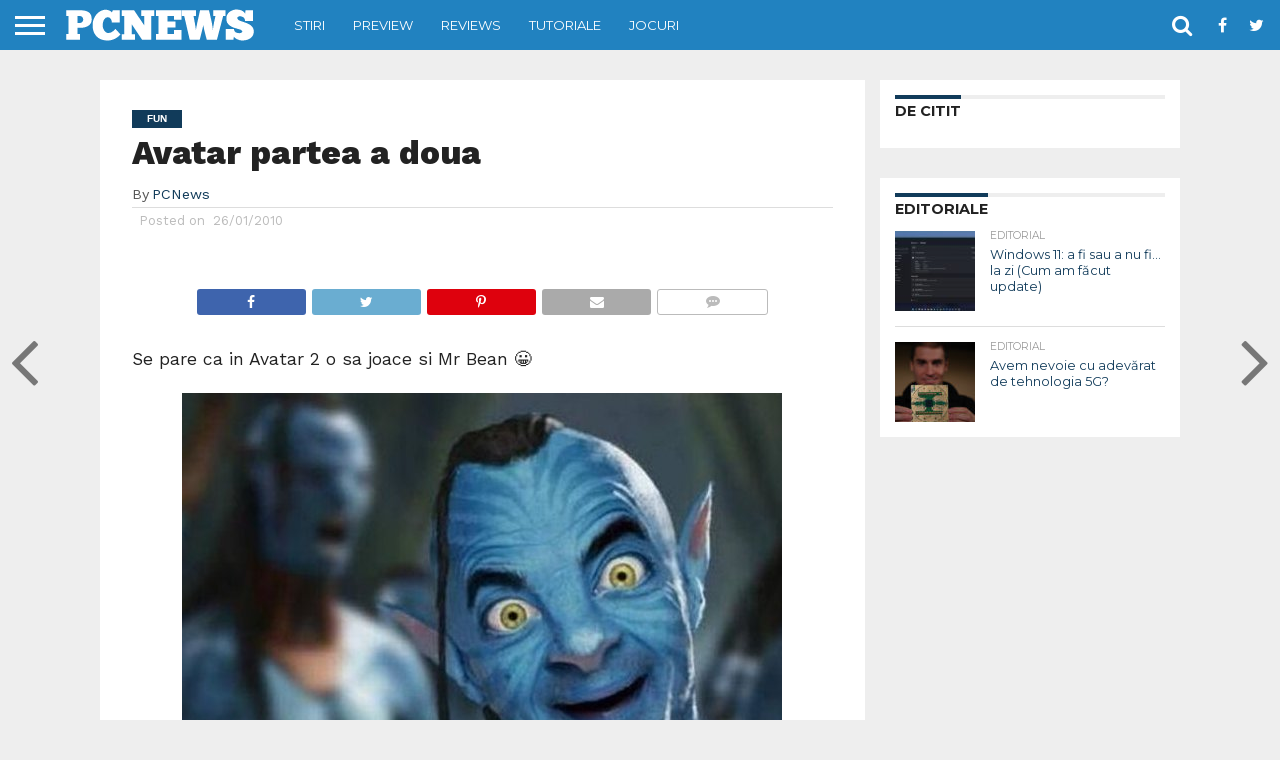

--- FILE ---
content_type: text/html; charset=UTF-8
request_url: https://pcnews.ro/avatar-partea-a-doua/
body_size: 20315
content:
<!DOCTYPE html>
<html lang="ro-RO" prefix="og: https://ogp.me/ns#">
<head>
<meta charset="UTF-8" >
<meta name="viewport" id="viewport" content="width=device-width, initial-scale=1.0, maximum-scale=1.0, minimum-scale=1.0, user-scalable=no" />


<link rel="shortcut icon" href="https://pcnews.ro/favicon.ico" /><link rel="alternate" type="application/rss+xml" title="RSS 2.0" href="https://pcnews.ro/feed/" />
<link rel="alternate" type="text/xml" title="RSS .92" href="https://pcnews.ro/feed/rss/" />
<link rel="alternate" type="application/atom+xml" title="Atom 0.3" href="https://pcnews.ro/feed/atom/" />
<link rel="pingback" href="https://pcnews.ro/xmlrpc.php" />


<meta property="og:type" content="article" />
<meta property="og:description" content="Se pare ca in Avatar 2 o sa joace si Mr Bean 😀 Este o lucrare in Photoshop, evident." />
<meta name="twitter:card" content="summary">
<meta name="twitter:url" content="https://pcnews.ro/avatar-partea-a-doua/">
<meta name="twitter:title" content="Avatar partea a doua">
<meta name="twitter:description" content="Se pare ca in Avatar 2 o sa joace si Mr Bean 😀 Este o lucrare in Photoshop, evident.">



<!-- Optimizare pentru motoarele de căutare de Rank Math PRO - https://rankmath.com/ -->
<title>Avatar partea a doua</title>
<meta name="description" content="Se pare ca in Avatar 2 o sa joace si Mr Bean :D"/>
<meta name="robots" content="follow, index, max-snippet:-1, max-video-preview:-1, max-image-preview:large"/>
<link rel="canonical" href="https://pcnews.ro/avatar-partea-a-doua/" />
<meta property="og:locale" content="ro_RO" />
<meta property="og:type" content="article" />
<meta property="og:title" content="Avatar partea a doua" />
<meta property="og:description" content="Se pare ca in Avatar 2 o sa joace si Mr Bean :D" />
<meta property="og:url" content="https://pcnews.ro/avatar-partea-a-doua/" />
<meta property="og:site_name" content="PCNEWS" />
<meta property="article:tag" content="Avatar" />
<meta property="article:tag" content="Fun" />
<meta property="article:section" content="Fun" />
<meta property="og:image" content="https://pcnews.ro/wp-content/uploads/2010/01/052.jpg" />
<meta property="og:image:secure_url" content="https://pcnews.ro/wp-content/uploads/2010/01/052.jpg" />
<meta property="og:image:width" content="600" />
<meta property="og:image:height" content="441" />
<meta property="og:image:alt" content="mr bean in avatar" />
<meta property="og:image:type" content="image/jpeg" />
<meta property="article:published_time" content="2010-01-26T23:15:22+02:00" />
<meta name="twitter:card" content="summary_large_image" />
<meta name="twitter:title" content="Avatar partea a doua" />
<meta name="twitter:description" content="Se pare ca in Avatar 2 o sa joace si Mr Bean :D" />
<meta name="twitter:image" content="https://pcnews.ro/wp-content/uploads/2010/01/052.jpg" />
<script type="application/ld+json" class="rank-math-schema-pro">{"@context":"https://schema.org","@graph":[{"@type":["Project","Organization"],"@id":"https://pcnews.ro/#organization","name":"PCNEWS","url":"https://pcnews.ro","logo":{"@type":"ImageObject","@id":"https://pcnews.ro/#logo","url":"https://pcnews.ro/wp-content/uploads/2024/03/pcnews-square.png","contentUrl":"https://pcnews.ro/wp-content/uploads/2024/03/pcnews-square.png","caption":"PCNEWS","inLanguage":"ro-RO","width":"112","height":"112"}},{"@type":"WebSite","@id":"https://pcnews.ro/#website","url":"https://pcnews.ro","name":"PCNEWS","publisher":{"@id":"https://pcnews.ro/#organization"},"inLanguage":"ro-RO"},{"@type":"ImageObject","@id":"https://pcnews.ro/wp-content/uploads/2010/01/052.jpg","url":"https://pcnews.ro/wp-content/uploads/2010/01/052.jpg","width":"200","height":"200","inLanguage":"ro-RO"},{"@type":"BreadcrumbList","@id":"https://pcnews.ro/avatar-partea-a-doua/#breadcrumb","itemListElement":[{"@type":"ListItem","position":"1","item":{"@id":"https://pcnews.ro","name":"Home"}},{"@type":"ListItem","position":"2","item":{"@id":"https://pcnews.ro/category/fun/","name":"Fun"}},{"@type":"ListItem","position":"3","item":{"@id":"https://pcnews.ro/avatar-partea-a-doua/","name":"Avatar partea a doua"}}]},{"@type":"WebPage","@id":"https://pcnews.ro/avatar-partea-a-doua/#webpage","url":"https://pcnews.ro/avatar-partea-a-doua/","name":"Avatar partea a doua","datePublished":"2010-01-26T23:15:22+02:00","dateModified":"2010-01-26T23:15:22+02:00","isPartOf":{"@id":"https://pcnews.ro/#website"},"primaryImageOfPage":{"@id":"https://pcnews.ro/wp-content/uploads/2010/01/052.jpg"},"inLanguage":"ro-RO","breadcrumb":{"@id":"https://pcnews.ro/avatar-partea-a-doua/#breadcrumb"}},{"@type":"Person","@id":"https://pcnews.ro/author/pcnews/","name":"PCNews","url":"https://pcnews.ro/author/pcnews/","image":{"@type":"ImageObject","@id":"https://secure.gravatar.com/avatar/dcfb93f57ddff0c876456b354efc0afa25512577b28e440baadedabad04d71a0?s=96&amp;d=blank&amp;r=g","url":"https://secure.gravatar.com/avatar/dcfb93f57ddff0c876456b354efc0afa25512577b28e440baadedabad04d71a0?s=96&amp;d=blank&amp;r=g","caption":"PCNews","inLanguage":"ro-RO"},"worksFor":{"@id":"https://pcnews.ro/#organization"}},{"@type":"NewsArticle","headline":"Avatar partea a doua","datePublished":"2010-01-26T23:15:22+02:00","dateModified":"2010-01-26T23:15:22+02:00","articleSection":"Fun","author":{"@id":"https://pcnews.ro/author/pcnews/","name":"PCNews"},"publisher":{"@id":"https://pcnews.ro/#organization"},"description":"Se pare ca in Avatar 2 o sa joace si Mr Bean :D","name":"Avatar partea a doua","@id":"https://pcnews.ro/avatar-partea-a-doua/#richSnippet","isPartOf":{"@id":"https://pcnews.ro/avatar-partea-a-doua/#webpage"},"image":{"@id":"https://pcnews.ro/wp-content/uploads/2010/01/052.jpg"},"inLanguage":"ro-RO","mainEntityOfPage":{"@id":"https://pcnews.ro/avatar-partea-a-doua/#webpage"}}]}</script>
<!-- /Rank Math - modul SEO pentru WordPress -->

<link rel='dns-prefetch' href='//stats.wp.com' />
<link rel='dns-prefetch' href='//netdna.bootstrapcdn.com' />
<link rel='dns-prefetch' href='//fonts.googleapis.com' />
<link rel='dns-prefetch' href='//v0.wordpress.com' />
<link rel="alternate" type="application/rss+xml" title="PCNEWS &raquo; Flux" href="https://pcnews.ro/feed/" />
<link rel="alternate" type="application/rss+xml" title="PCNEWS &raquo; Flux comentarii" href="https://pcnews.ro/comments/feed/" />
<link rel="alternate" type="application/rss+xml" title="Flux comentarii PCNEWS &raquo; Avatar partea a doua" href="https://pcnews.ro/avatar-partea-a-doua/feed/" />
<link rel="alternate" title="oEmbed (JSON)" type="application/json+oembed" href="https://pcnews.ro/wp-json/oembed/1.0/embed?url=https%3A%2F%2Fpcnews.ro%2Favatar-partea-a-doua%2F" />
<link rel="alternate" title="oEmbed (XML)" type="text/xml+oembed" href="https://pcnews.ro/wp-json/oembed/1.0/embed?url=https%3A%2F%2Fpcnews.ro%2Favatar-partea-a-doua%2F&#038;format=xml" />
<style id='wp-img-auto-sizes-contain-inline-css' type='text/css'>
img:is([sizes=auto i],[sizes^="auto," i]){contain-intrinsic-size:3000px 1500px}
/*# sourceURL=wp-img-auto-sizes-contain-inline-css */
</style>
<link rel='stylesheet' id='jetpack-swiper-library-css' href='https://pcnews.ro/wp-content/plugins/jetpack/_inc/blocks/swiper.css?ver=15.4' type='text/css' media='all' />
<link rel='stylesheet' id='jetpack-carousel-css' href='https://pcnews.ro/wp-content/plugins/jetpack/modules/carousel/jetpack-carousel.css?ver=15.4' type='text/css' media='all' />
<style id='wp-emoji-styles-inline-css' type='text/css'>

	img.wp-smiley, img.emoji {
		display: inline !important;
		border: none !important;
		box-shadow: none !important;
		height: 1em !important;
		width: 1em !important;
		margin: 0 0.07em !important;
		vertical-align: -0.1em !important;
		background: none !important;
		padding: 0 !important;
	}
/*# sourceURL=wp-emoji-styles-inline-css */
</style>
<style id='wp-block-library-inline-css' type='text/css'>
:root{--wp-block-synced-color:#7a00df;--wp-block-synced-color--rgb:122,0,223;--wp-bound-block-color:var(--wp-block-synced-color);--wp-editor-canvas-background:#ddd;--wp-admin-theme-color:#007cba;--wp-admin-theme-color--rgb:0,124,186;--wp-admin-theme-color-darker-10:#006ba1;--wp-admin-theme-color-darker-10--rgb:0,107,160.5;--wp-admin-theme-color-darker-20:#005a87;--wp-admin-theme-color-darker-20--rgb:0,90,135;--wp-admin-border-width-focus:2px}@media (min-resolution:192dpi){:root{--wp-admin-border-width-focus:1.5px}}.wp-element-button{cursor:pointer}:root .has-very-light-gray-background-color{background-color:#eee}:root .has-very-dark-gray-background-color{background-color:#313131}:root .has-very-light-gray-color{color:#eee}:root .has-very-dark-gray-color{color:#313131}:root .has-vivid-green-cyan-to-vivid-cyan-blue-gradient-background{background:linear-gradient(135deg,#00d084,#0693e3)}:root .has-purple-crush-gradient-background{background:linear-gradient(135deg,#34e2e4,#4721fb 50%,#ab1dfe)}:root .has-hazy-dawn-gradient-background{background:linear-gradient(135deg,#faaca8,#dad0ec)}:root .has-subdued-olive-gradient-background{background:linear-gradient(135deg,#fafae1,#67a671)}:root .has-atomic-cream-gradient-background{background:linear-gradient(135deg,#fdd79a,#004a59)}:root .has-nightshade-gradient-background{background:linear-gradient(135deg,#330968,#31cdcf)}:root .has-midnight-gradient-background{background:linear-gradient(135deg,#020381,#2874fc)}:root{--wp--preset--font-size--normal:16px;--wp--preset--font-size--huge:42px}.has-regular-font-size{font-size:1em}.has-larger-font-size{font-size:2.625em}.has-normal-font-size{font-size:var(--wp--preset--font-size--normal)}.has-huge-font-size{font-size:var(--wp--preset--font-size--huge)}.has-text-align-center{text-align:center}.has-text-align-left{text-align:left}.has-text-align-right{text-align:right}.has-fit-text{white-space:nowrap!important}#end-resizable-editor-section{display:none}.aligncenter{clear:both}.items-justified-left{justify-content:flex-start}.items-justified-center{justify-content:center}.items-justified-right{justify-content:flex-end}.items-justified-space-between{justify-content:space-between}.screen-reader-text{border:0;clip-path:inset(50%);height:1px;margin:-1px;overflow:hidden;padding:0;position:absolute;width:1px;word-wrap:normal!important}.screen-reader-text:focus{background-color:#ddd;clip-path:none;color:#444;display:block;font-size:1em;height:auto;left:5px;line-height:normal;padding:15px 23px 14px;text-decoration:none;top:5px;width:auto;z-index:100000}html :where(.has-border-color){border-style:solid}html :where([style*=border-top-color]){border-top-style:solid}html :where([style*=border-right-color]){border-right-style:solid}html :where([style*=border-bottom-color]){border-bottom-style:solid}html :where([style*=border-left-color]){border-left-style:solid}html :where([style*=border-width]){border-style:solid}html :where([style*=border-top-width]){border-top-style:solid}html :where([style*=border-right-width]){border-right-style:solid}html :where([style*=border-bottom-width]){border-bottom-style:solid}html :where([style*=border-left-width]){border-left-style:solid}html :where(img[class*=wp-image-]){height:auto;max-width:100%}:where(figure){margin:0 0 1em}html :where(.is-position-sticky){--wp-admin--admin-bar--position-offset:var(--wp-admin--admin-bar--height,0px)}@media screen and (max-width:600px){html :where(.is-position-sticky){--wp-admin--admin-bar--position-offset:0px}}

/*# sourceURL=wp-block-library-inline-css */
</style><style id='global-styles-inline-css' type='text/css'>
:root{--wp--preset--aspect-ratio--square: 1;--wp--preset--aspect-ratio--4-3: 4/3;--wp--preset--aspect-ratio--3-4: 3/4;--wp--preset--aspect-ratio--3-2: 3/2;--wp--preset--aspect-ratio--2-3: 2/3;--wp--preset--aspect-ratio--16-9: 16/9;--wp--preset--aspect-ratio--9-16: 9/16;--wp--preset--color--black: #000000;--wp--preset--color--cyan-bluish-gray: #abb8c3;--wp--preset--color--white: #ffffff;--wp--preset--color--pale-pink: #f78da7;--wp--preset--color--vivid-red: #cf2e2e;--wp--preset--color--luminous-vivid-orange: #ff6900;--wp--preset--color--luminous-vivid-amber: #fcb900;--wp--preset--color--light-green-cyan: #7bdcb5;--wp--preset--color--vivid-green-cyan: #00d084;--wp--preset--color--pale-cyan-blue: #8ed1fc;--wp--preset--color--vivid-cyan-blue: #0693e3;--wp--preset--color--vivid-purple: #9b51e0;--wp--preset--gradient--vivid-cyan-blue-to-vivid-purple: linear-gradient(135deg,rgb(6,147,227) 0%,rgb(155,81,224) 100%);--wp--preset--gradient--light-green-cyan-to-vivid-green-cyan: linear-gradient(135deg,rgb(122,220,180) 0%,rgb(0,208,130) 100%);--wp--preset--gradient--luminous-vivid-amber-to-luminous-vivid-orange: linear-gradient(135deg,rgb(252,185,0) 0%,rgb(255,105,0) 100%);--wp--preset--gradient--luminous-vivid-orange-to-vivid-red: linear-gradient(135deg,rgb(255,105,0) 0%,rgb(207,46,46) 100%);--wp--preset--gradient--very-light-gray-to-cyan-bluish-gray: linear-gradient(135deg,rgb(238,238,238) 0%,rgb(169,184,195) 100%);--wp--preset--gradient--cool-to-warm-spectrum: linear-gradient(135deg,rgb(74,234,220) 0%,rgb(151,120,209) 20%,rgb(207,42,186) 40%,rgb(238,44,130) 60%,rgb(251,105,98) 80%,rgb(254,248,76) 100%);--wp--preset--gradient--blush-light-purple: linear-gradient(135deg,rgb(255,206,236) 0%,rgb(152,150,240) 100%);--wp--preset--gradient--blush-bordeaux: linear-gradient(135deg,rgb(254,205,165) 0%,rgb(254,45,45) 50%,rgb(107,0,62) 100%);--wp--preset--gradient--luminous-dusk: linear-gradient(135deg,rgb(255,203,112) 0%,rgb(199,81,192) 50%,rgb(65,88,208) 100%);--wp--preset--gradient--pale-ocean: linear-gradient(135deg,rgb(255,245,203) 0%,rgb(182,227,212) 50%,rgb(51,167,181) 100%);--wp--preset--gradient--electric-grass: linear-gradient(135deg,rgb(202,248,128) 0%,rgb(113,206,126) 100%);--wp--preset--gradient--midnight: linear-gradient(135deg,rgb(2,3,129) 0%,rgb(40,116,252) 100%);--wp--preset--font-size--small: 13px;--wp--preset--font-size--medium: 20px;--wp--preset--font-size--large: 36px;--wp--preset--font-size--x-large: 42px;--wp--preset--spacing--20: 0.44rem;--wp--preset--spacing--30: 0.67rem;--wp--preset--spacing--40: 1rem;--wp--preset--spacing--50: 1.5rem;--wp--preset--spacing--60: 2.25rem;--wp--preset--spacing--70: 3.38rem;--wp--preset--spacing--80: 5.06rem;--wp--preset--shadow--natural: 6px 6px 9px rgba(0, 0, 0, 0.2);--wp--preset--shadow--deep: 12px 12px 50px rgba(0, 0, 0, 0.4);--wp--preset--shadow--sharp: 6px 6px 0px rgba(0, 0, 0, 0.2);--wp--preset--shadow--outlined: 6px 6px 0px -3px rgb(255, 255, 255), 6px 6px rgb(0, 0, 0);--wp--preset--shadow--crisp: 6px 6px 0px rgb(0, 0, 0);}:where(.is-layout-flex){gap: 0.5em;}:where(.is-layout-grid){gap: 0.5em;}body .is-layout-flex{display: flex;}.is-layout-flex{flex-wrap: wrap;align-items: center;}.is-layout-flex > :is(*, div){margin: 0;}body .is-layout-grid{display: grid;}.is-layout-grid > :is(*, div){margin: 0;}:where(.wp-block-columns.is-layout-flex){gap: 2em;}:where(.wp-block-columns.is-layout-grid){gap: 2em;}:where(.wp-block-post-template.is-layout-flex){gap: 1.25em;}:where(.wp-block-post-template.is-layout-grid){gap: 1.25em;}.has-black-color{color: var(--wp--preset--color--black) !important;}.has-cyan-bluish-gray-color{color: var(--wp--preset--color--cyan-bluish-gray) !important;}.has-white-color{color: var(--wp--preset--color--white) !important;}.has-pale-pink-color{color: var(--wp--preset--color--pale-pink) !important;}.has-vivid-red-color{color: var(--wp--preset--color--vivid-red) !important;}.has-luminous-vivid-orange-color{color: var(--wp--preset--color--luminous-vivid-orange) !important;}.has-luminous-vivid-amber-color{color: var(--wp--preset--color--luminous-vivid-amber) !important;}.has-light-green-cyan-color{color: var(--wp--preset--color--light-green-cyan) !important;}.has-vivid-green-cyan-color{color: var(--wp--preset--color--vivid-green-cyan) !important;}.has-pale-cyan-blue-color{color: var(--wp--preset--color--pale-cyan-blue) !important;}.has-vivid-cyan-blue-color{color: var(--wp--preset--color--vivid-cyan-blue) !important;}.has-vivid-purple-color{color: var(--wp--preset--color--vivid-purple) !important;}.has-black-background-color{background-color: var(--wp--preset--color--black) !important;}.has-cyan-bluish-gray-background-color{background-color: var(--wp--preset--color--cyan-bluish-gray) !important;}.has-white-background-color{background-color: var(--wp--preset--color--white) !important;}.has-pale-pink-background-color{background-color: var(--wp--preset--color--pale-pink) !important;}.has-vivid-red-background-color{background-color: var(--wp--preset--color--vivid-red) !important;}.has-luminous-vivid-orange-background-color{background-color: var(--wp--preset--color--luminous-vivid-orange) !important;}.has-luminous-vivid-amber-background-color{background-color: var(--wp--preset--color--luminous-vivid-amber) !important;}.has-light-green-cyan-background-color{background-color: var(--wp--preset--color--light-green-cyan) !important;}.has-vivid-green-cyan-background-color{background-color: var(--wp--preset--color--vivid-green-cyan) !important;}.has-pale-cyan-blue-background-color{background-color: var(--wp--preset--color--pale-cyan-blue) !important;}.has-vivid-cyan-blue-background-color{background-color: var(--wp--preset--color--vivid-cyan-blue) !important;}.has-vivid-purple-background-color{background-color: var(--wp--preset--color--vivid-purple) !important;}.has-black-border-color{border-color: var(--wp--preset--color--black) !important;}.has-cyan-bluish-gray-border-color{border-color: var(--wp--preset--color--cyan-bluish-gray) !important;}.has-white-border-color{border-color: var(--wp--preset--color--white) !important;}.has-pale-pink-border-color{border-color: var(--wp--preset--color--pale-pink) !important;}.has-vivid-red-border-color{border-color: var(--wp--preset--color--vivid-red) !important;}.has-luminous-vivid-orange-border-color{border-color: var(--wp--preset--color--luminous-vivid-orange) !important;}.has-luminous-vivid-amber-border-color{border-color: var(--wp--preset--color--luminous-vivid-amber) !important;}.has-light-green-cyan-border-color{border-color: var(--wp--preset--color--light-green-cyan) !important;}.has-vivid-green-cyan-border-color{border-color: var(--wp--preset--color--vivid-green-cyan) !important;}.has-pale-cyan-blue-border-color{border-color: var(--wp--preset--color--pale-cyan-blue) !important;}.has-vivid-cyan-blue-border-color{border-color: var(--wp--preset--color--vivid-cyan-blue) !important;}.has-vivid-purple-border-color{border-color: var(--wp--preset--color--vivid-purple) !important;}.has-vivid-cyan-blue-to-vivid-purple-gradient-background{background: var(--wp--preset--gradient--vivid-cyan-blue-to-vivid-purple) !important;}.has-light-green-cyan-to-vivid-green-cyan-gradient-background{background: var(--wp--preset--gradient--light-green-cyan-to-vivid-green-cyan) !important;}.has-luminous-vivid-amber-to-luminous-vivid-orange-gradient-background{background: var(--wp--preset--gradient--luminous-vivid-amber-to-luminous-vivid-orange) !important;}.has-luminous-vivid-orange-to-vivid-red-gradient-background{background: var(--wp--preset--gradient--luminous-vivid-orange-to-vivid-red) !important;}.has-very-light-gray-to-cyan-bluish-gray-gradient-background{background: var(--wp--preset--gradient--very-light-gray-to-cyan-bluish-gray) !important;}.has-cool-to-warm-spectrum-gradient-background{background: var(--wp--preset--gradient--cool-to-warm-spectrum) !important;}.has-blush-light-purple-gradient-background{background: var(--wp--preset--gradient--blush-light-purple) !important;}.has-blush-bordeaux-gradient-background{background: var(--wp--preset--gradient--blush-bordeaux) !important;}.has-luminous-dusk-gradient-background{background: var(--wp--preset--gradient--luminous-dusk) !important;}.has-pale-ocean-gradient-background{background: var(--wp--preset--gradient--pale-ocean) !important;}.has-electric-grass-gradient-background{background: var(--wp--preset--gradient--electric-grass) !important;}.has-midnight-gradient-background{background: var(--wp--preset--gradient--midnight) !important;}.has-small-font-size{font-size: var(--wp--preset--font-size--small) !important;}.has-medium-font-size{font-size: var(--wp--preset--font-size--medium) !important;}.has-large-font-size{font-size: var(--wp--preset--font-size--large) !important;}.has-x-large-font-size{font-size: var(--wp--preset--font-size--x-large) !important;}
/*# sourceURL=global-styles-inline-css */
</style>

<style id='classic-theme-styles-inline-css' type='text/css'>
/*! This file is auto-generated */
.wp-block-button__link{color:#fff;background-color:#32373c;border-radius:9999px;box-shadow:none;text-decoration:none;padding:calc(.667em + 2px) calc(1.333em + 2px);font-size:1.125em}.wp-block-file__button{background:#32373c;color:#fff;text-decoration:none}
/*# sourceURL=/wp-includes/css/classic-themes.min.css */
</style>
<link rel='stylesheet' id='taqyeem-buttons-style-css' href='https://pcnews.ro/wp-content/plugins/taqyeem-buttons/assets/style.css?ver=6.9' type='text/css' media='all' />
<link rel='stylesheet' id='taqyeem-style-css' href='https://pcnews.ro/wp-content/plugins/taqyeem/style.css?ver=6.9' type='text/css' media='all' />
<link rel='stylesheet' id='mvp-custom-style-css' href='https://pcnews.ro/wp-content/themes/flex-mag/style.css?ver=6.9' type='text/css' media='all' />
<link rel='stylesheet' id='mvp-custom-child-style-css' href='https://pcnews.ro/wp-content/themes/flex-mag-child/style.css?ver=1.0.0' type='text/css' media='all' />
<link rel='stylesheet' id='mvp-reset-css' href='https://pcnews.ro/wp-content/themes/flex-mag/css/reset.css?ver=6.9' type='text/css' media='all' />
<link rel='stylesheet' id='mvp-fontawesome-css' href='//netdna.bootstrapcdn.com/font-awesome/4.7.0/css/font-awesome.css?ver=6.9' type='text/css' media='all' />
<link rel='stylesheet' id='mvp-style-css' href='https://pcnews.ro/wp-content/themes/flex-mag-child/style.css?ver=6.9' type='text/css' media='all' />
<link crossorigin="anonymous" rel='stylesheet' id='mvp-fonts-css' href='https://fonts.googleapis.com/css?family=Oswald%3A400%2C700%7CLato%3A400%2C700%7CWork+Sans%3A900%7CMontserrat%3A400%2C700%7COpen+Sans%3A800%7CPlayfair+Display%3A400%2C700%2C900%7CQuicksand%7CRaleway%3A200%2C400%2C700%7CRoboto+Slab%3A400%2C700%7CWork+Sans%3A100%2C200%2C300%2C400%2C500%2C600%2C700%2C800%2C900%7CMontserrat%3A100%2C200%2C300%2C400%2C500%2C600%2C700%2C800%2C900%7CMontserrat%3A100%2C200%2C300%2C400%2C500%2C600%2C700%2C800%2C900%7CWork+Sans%3A100%2C200%2C300%2C400%2C500%2C600%2C700%2C800%2C900%7CMontserrat%3A100%2C200%2C300%2C400%2C500%2C600%2C700%2C800%2C900%26subset%3Dlatin%2Clatin-ext%2Ccyrillic%2Ccyrillic-ext%2Cgreek-ext%2Cgreek%2Cvietnamese' type='text/css' media='all' />
<link rel='stylesheet' id='mvp-media-queries-css' href='https://pcnews.ro/wp-content/themes/flex-mag/css/media-queries.css?ver=6.9' type='text/css' media='all' />
<script type="text/javascript" src="https://pcnews.ro/wp-includes/js/jquery/jquery.min.js?ver=3.7.1" id="jquery-core-js"></script>
<script type="text/javascript" src="https://pcnews.ro/wp-includes/js/jquery/jquery-migrate.min.js?ver=3.4.1" id="jquery-migrate-js"></script>
<script type="text/javascript" src="https://pcnews.ro/wp-content/plugins/taqyeem/js/tie.js?ver=6.9" id="taqyeem-main-js"></script>
<link rel="https://api.w.org/" href="https://pcnews.ro/wp-json/" /><link rel="alternate" title="JSON" type="application/json" href="https://pcnews.ro/wp-json/wp/v2/posts/8220" /><link rel="EditURI" type="application/rsd+xml" title="RSD" href="https://pcnews.ro/xmlrpc.php?rsd" />
<script type='text/javascript'>
/* <![CDATA[ */
var taqyeem = {"ajaxurl":"https://pcnews.ro/wp-admin/admin-ajax.php" , "your_rating":"Evalurea ta"};
/* ]]> */
</script>

<style type="text/css" media="screen">
.review-final-score {border-color: #6DB8D7;}
.review-box  {background-color:#6DB8D7 ;}
#review-box h2.review-box-header , .user-rate-wrap  {background-color:#6DB8D7 ;}
.review-stars .review-item , .review-percentage .review-item span, .review-summary  {background-color:#6DB8D7 ;}
.review-percentage .review-item span span,.review-final-score {background-color:#169ef2 ;}
.review-summary a {
	color: #113B5A;	text-decoration: none;}
.review-summary a:hover {
		text-decoration: none;}

#review-box h2.review-box-header{
	color :#113B5A;
	font-weight: bolder;
}


#review-box .review-short-summary, #review-box .review-short-summary p{
	color :#113B5A;
	font-weight: bold;
}


#review-box .review-final-score h4{
	color :#B2ECF2;
	font-weight: bolder;
}

#review-box .review-item h5, .user-rating-text {
  font-size: 1.5em!important;
  margin: 0!important;
  padding-left: 20px;
}  
  
#review-box .review-item h4 {
  font-size: 1.8em!important;
  margin: 0!important;
}  

.review-short-summary p {
	font-weight: normal!important;
}

#review-box .review-final-score {
	width:180px;
}	

.review-short-summary {
    padding-right: 200px;
}

</style>
<!-- BEGIN: GD Press Tools Pro v6.2.6200, Google Analytics -->
<script>
window.GoogleAnalyticsObject = '__gaPET';
window.__gaPET=window.__gaPET||function(){(__gaPET.q=__gaPET.q||[]).push(arguments)};
__gaPET.l=+new Date;__gaPET('create', 'UA-5300216-12', 'auto');
__gaPET('set', 'forceSSL', true);
__gaPET('set', 'anonymizeIp', true);
__gaPET('require', 'displayfeatures');
__gaPET('require', 'linkid');
__gaPET('set', 'dimension5', 'singular');
__gaPET('set', 'dimension1', '2010');
__gaPET('set', 'dimension2', 'post');
__gaPET('set', 'dimension3', 'PCNews');
__gaPET('set', 'dimension4', 'Fun');
__gaPET('send', 'pageview');
</script>
<script async src='https://www.google-analytics.com/analytics.js'></script>
<!-- END: GD Press Tools Pro v6.2.6200, Google Analytics -->
	<style>img#wpstats{display:none}</style>
		
<script async src="https://securepubads.g.doubleclick.net/tag/js/gpt.js"></script>
<script>
  window.googletag = window.googletag || {cmd: []};
  googletag.cmd.push(function() {
    googletag.defineSlot('/21753829037/pcnews.ro', [[300, 600], [300, 250]], 'div-gpt-ad-1569866723758-0').addService(googletag.pubads());
	googletag.defineSlot('/21753829037/pcnews.ro.billboard', [[970, 250], [300,250], [320,50], [468,60], [728,90], [970,90], [970,250], [1200,250]], 'div-gpt-ad-1581363087133-0').addService(googletag.pubads());
    googletag.pubads().enableSingleRequest();
    googletag.pubads().collapseEmptyDivs();
    googletag.enableServices();
  });
</script>

<script data-ad-client="ca-pub-1222245140017663" async src="https://pagead2.googlesyndication.com/pagead/js/adsbygoogle.js"></script>


<style type='text/css'>

#wallpaper {
	background: url() no-repeat 50% 0;
	}
body,
.blog-widget-text p,
.feat-widget-text p,
.post-info-right,
span.post-excerpt,
span.feat-caption,
span.soc-count-text,
#content-main p,
#commentspopup .comments-pop,
.archive-list-text p,
.author-box-bot p,
#post-404 p,
.foot-widget,
#home-feat-text p,
.feat-top2-left-text p,
.feat-wide1-text p,
.feat-wide4-text p,
#content-main table,
.foot-copy p,
.video-main-text p {
	font-family: 'Work Sans', sans-serif;
	}

a,
a:visited,
.post-info-name a {
	color: #113B5A;
	}

a:hover {
	color: #6DB8D7;
	}

.fly-but-wrap,
span.feat-cat,
span.post-head-cat,
.prev-next-text a,
.prev-next-text a:visited,
.prev-next-text a:hover {
	background: #113B5A;
	}

.fly-but-wrap {
	background: #2182C0;
	}

.fly-but-wrap span {
	background: #ffffff;
	}

.woocommerce .star-rating span:before {
	color: #113B5A;
	}

.woocommerce .widget_price_filter .ui-slider .ui-slider-range,
.woocommerce .widget_price_filter .ui-slider .ui-slider-handle {
	background-color: #113B5A;
	}

.woocommerce span.onsale,
.woocommerce #respond input#submit.alt,
.woocommerce a.button.alt,
.woocommerce button.button.alt,
.woocommerce input.button.alt,
.woocommerce #respond input#submit.alt:hover,
.woocommerce a.button.alt:hover,
.woocommerce button.button.alt:hover,
.woocommerce input.button.alt:hover {
	background-color: #113B5A;
	}

span.post-header {
	border-top: 4px solid #113B5A;
	}

#main-nav-wrap,
nav.main-menu-wrap,
.nav-logo,
.nav-right-wrap,
.nav-menu-out,
.nav-logo-out,
#head-main-top {
	-webkit-backface-visibility: hidden;
	background: #2182C0;
	}

nav.main-menu-wrap ul li a,
.nav-menu-out:hover ul li:hover a,
.nav-menu-out:hover span.nav-search-but:hover i,
.nav-menu-out:hover span.nav-soc-but:hover i,
span.nav-search-but i,
span.nav-soc-but i {
	color: #ffffff;
	}

.nav-menu-out:hover li.menu-item-has-children:hover a:after,
nav.main-menu-wrap ul li.menu-item-has-children a:after {
	border-color: #ffffff transparent transparent transparent;
	}

.nav-menu-out:hover ul li a,
.nav-menu-out:hover span.nav-search-but i,
.nav-menu-out:hover span.nav-soc-but i {
	color: #ffffff;
	}

.nav-menu-out:hover li.menu-item-has-children a:after {
	border-color: #ffffff transparent transparent transparent;
	}

.nav-menu-out:hover ul li ul.mega-list li a,
.side-list-text p,
.row-widget-text p,
.blog-widget-text h2,
.feat-widget-text h2,
.archive-list-text h2,
h2.author-list-head a,
.mvp-related-text a {
	color: #113B5A;
	}

ul.mega-list li:hover a,
ul.side-list li:hover .side-list-text p,
ul.row-widget-list li:hover .row-widget-text p,
ul.blog-widget-list li:hover .blog-widget-text h2,
.feat-widget-wrap:hover .feat-widget-text h2,
ul.archive-list li:hover .archive-list-text h2,
ul.archive-col-list li:hover .archive-list-text h2,
h2.author-list-head a:hover,
.mvp-related-posts ul li:hover .mvp-related-text a {
	color: #999999 !important;
	}

span.more-posts-text,
a.inf-more-but,
#comments-button a,
#comments-button span.comment-but-text {
	border: 1px solid #113B5A;
	}

span.more-posts-text,
a.inf-more-but,
#comments-button a,
#comments-button span.comment-but-text {
	color: #113B5A !important;
	}

#comments-button a:hover,
#comments-button span.comment-but-text:hover,
a.inf-more-but:hover,
span.more-posts-text:hover {
	background: #113B5A;
	}

nav.main-menu-wrap ul li a,
ul.col-tabs li a,
nav.fly-nav-menu ul li a,
.foot-menu .menu li a {
	font-family: 'Montserrat', sans-serif;
	}

.feat-top2-right-text h2,
.side-list-text p,
.side-full-text p,
.row-widget-text p,
.feat-widget-text h2,
.blog-widget-text h2,
.prev-next-text a,
.prev-next-text a:visited,
.prev-next-text a:hover,
span.post-header,
.archive-list-text h2,
#woo-content h1.page-title,
.woocommerce div.product .product_title,
.woocommerce ul.products li.product h3,
.video-main-text h2,
.mvp-related-text a {
	font-family: 'Montserrat', sans-serif;
	}

.feat-wide-sub-text h2,
#home-feat-text h2,
.feat-top2-left-text h2,
.feat-wide1-text h2,
.feat-wide4-text h2,
.feat-wide5-text h2,
h1.post-title,
#content-main h1.post-title,
#post-404 h1,
h1.post-title-wide,
#content-main blockquote p,
#commentspopup #content-main h1 {
	font-family: 'Work Sans', sans-serif;
	}

h3.home-feat-title,
h3.side-list-title,
#infscr-loading,
.score-nav-menu select,
h1.cat-head,
h1.arch-head,
h2.author-list-head,
h3.foot-head,
.woocommerce ul.product_list_widget span.product-title,
.woocommerce ul.product_list_widget li a,
.woocommerce #reviews #comments ol.commentlist li .comment-text p.meta,
.woocommerce .related h2,
.woocommerce div.product .woocommerce-tabs .panel h2,
.woocommerce div.product .product_title,
#content-main h1,
#content-main h2,
#content-main h3,
#content-main h4,
#content-main h5,
#content-main h6 {
	font-family: 'Montserrat', sans-serif;
	}

</style>
	
<style type="text/css">


.post-cont-out,
.post-cont-in {
	margin-right: 0;
	}





#fly-wrap {
	background: #fff;
	}
ul.fly-bottom-soc li {
	border-top: 1px solid #666;
	}
nav.fly-nav-menu ul li {
	border-top: 1px solid #ddd;
	}
nav.fly-nav-menu ul li a {
	color: #555;
	}
nav.fly-nav-menu ul li a:hover {
	color: #bbb;
	}
nav.fly-nav-menu ul li ul.sub-menu {
	border-top: 1px solid #ddd;
	}



	
	.feat-info-views {
		display: none;
	}

</style>

      <meta name="onesignal" content="wordpress-plugin"/>
            <script>

      window.OneSignalDeferred = window.OneSignalDeferred || [];

      OneSignalDeferred.push(function(OneSignal) {
        var oneSignal_options = {};
        window._oneSignalInitOptions = oneSignal_options;

        oneSignal_options['serviceWorkerParam'] = { scope: '/' };
oneSignal_options['serviceWorkerPath'] = 'OneSignalSDKWorker.js.php';

        OneSignal.Notifications.setDefaultUrl("https://pcnews.ro");

        oneSignal_options['wordpress'] = true;
oneSignal_options['appId'] = 'd3490958-a294-4368-a63c-bca560cf2186';
oneSignal_options['allowLocalhostAsSecureOrigin'] = true;
oneSignal_options['welcomeNotification'] = { };
oneSignal_options['welcomeNotification']['title'] = "PCNEWS";
oneSignal_options['welcomeNotification']['message'] = "Iti multumim pentru abonare!";
oneSignal_options['welcomeNotification']['url'] = "https://pcnews.ro/";
oneSignal_options['path'] = "https://pcnews.ro/wp-content/plugins/onesignal-free-web-push-notifications/sdk_files/";
oneSignal_options['safari_web_id'] = "web.onesignal.auto.5b1b15a7-d107-41ff-b02e-c379c8847bd2";
oneSignal_options['promptOptions'] = { };
oneSignal_options['promptOptions']['actionMessage'] = "vrea sa iti arate notificari:";
oneSignal_options['promptOptions']['exampleNotificationTitleDesktop'] = "Acesta e un exemplu de notificare";
oneSignal_options['promptOptions']['exampleNotificationMessageDesktop'] = "Notificarile vor aparea pe desktop";
oneSignal_options['promptOptions']['exampleNotificationTitleMobile'] = "Exemplu de notificare";
oneSignal_options['promptOptions']['exampleNotificationMessageMobile'] = "Notificarile vor aparea pe dispozitiv";
oneSignal_options['promptOptions']['exampleNotificationCaption'] = "(de poti dezabona oricand)";
oneSignal_options['promptOptions']['acceptButtonText'] = "CONTINUA";
oneSignal_options['promptOptions']['cancelButtonText'] = "NU, MULTUMESC";
oneSignal_options['promptOptions']['siteName'] = "PCNEWS.RO";
oneSignal_options['promptOptions']['autoAcceptTitle'] = "Click pentru a permite";
oneSignal_options['notifyButton'] = { };
oneSignal_options['notifyButton']['enable'] = true;
oneSignal_options['notifyButton']['position'] = 'bottom-left';
oneSignal_options['notifyButton']['theme'] = 'inverse';
oneSignal_options['notifyButton']['size'] = 'large';
oneSignal_options['notifyButton']['showCredit'] = false;
oneSignal_options['notifyButton']['text'] = {};
oneSignal_options['notifyButton']['text']['tip.state.unsubscribed'] = 'Aboneaza-te la notificari';
oneSignal_options['notifyButton']['text']['tip.state.subscribed'] = 'Multumim, te-ai abonat la notificari';
oneSignal_options['notifyButton']['text']['tip.state.blocked'] = 'Ai blocat notificarile';
oneSignal_options['notifyButton']['text']['message.action.subscribed'] = 'Iti multumim pentru abonare!';
oneSignal_options['notifyButton']['text']['message.action.resubscribed'] = 'Multumim, te-ai abonat la notificari';
oneSignal_options['notifyButton']['text']['message.action.unsubscribed'] = 'Nu o sa mai primesti notificari';
oneSignal_options['notifyButton']['text']['dialog.main.title'] = 'Administreaza notificarile de la site';
oneSignal_options['notifyButton']['text']['dialog.blocked.title'] = 'Deblocheaza notificarile';
oneSignal_options['notifyButton']['text']['dialog.blocked.message'] = 'Urmeaza acste intructiuni pentru a permite notificari';
              OneSignal.init(window._oneSignalInitOptions);
              OneSignal.Slidedown.promptPush()      });

      function documentInitOneSignal() {
        var oneSignal_elements = document.getElementsByClassName("OneSignal-prompt");

        var oneSignalLinkClickHandler = function(event) { OneSignal.Notifications.requestPermission(); event.preventDefault(); };        for(var i = 0; i < oneSignal_elements.length; i++)
          oneSignal_elements[i].addEventListener('click', oneSignalLinkClickHandler, false);
      }

      if (document.readyState === 'complete') {
           documentInitOneSignal();
      }
      else {
           window.addEventListener("load", function(event){
               documentInitOneSignal();
          });
      }
    </script>
<link rel="amphtml" href="https://pcnews.ro/avatar-partea-a-doua/amp/">
</head>

<body class="wp-singular post-template-default single single-post postid-8220 single-format-standard wp-theme-flex-mag wp-child-theme-flex-mag-child">
	<div id="site" class="left relative">
		<div id="site-wrap" class="left relative">
						<div id="fly-wrap">
	<div class="fly-wrap-out">
		<div class="fly-side-wrap">
			<ul class="fly-bottom-soc left relative">
									<li class="fb-soc">
						<a href="https://www.facebook.com/pcnews.ro/" target="_blank">
						<i class="fa fa-facebook-square fa-2"></i>
						</a>
					</li>
													<li class="twit-soc">
						<a href="https://twitter.com/pcnews/" target="_blank">
						<i class="fa fa-twitter fa-2"></i>
						</a>
					</li>
																																					<li class="rss-soc">
						<a href="https://pcnews.ro/feed/rss/" target="_blank">
						<i class="fa fa-rss fa-2"></i>
						</a>
					</li>
							</ul>
		</div><!--fly-side-wrap-->
		<div class="fly-wrap-in">
			<div id="fly-menu-wrap">
				<nav class="fly-nav-menu left relative">
					<div class="menu-stiri-container"><ul id="menu-stiri" class="menu"><li id="menu-item-11450" class="menu-item menu-item-type-custom menu-item-object-custom menu-item-home menu-item-11450"><a href="https://pcnews.ro/">Home</a></li>
<li id="menu-item-27754" class="menu-item menu-item-type-taxonomy menu-item-object-category menu-item-27754"><a href="https://pcnews.ro/category/stiri/">Stiri</a></li>
<li id="menu-item-27755" class="menu-item menu-item-type-taxonomy menu-item-object-category menu-item-27755"><a href="https://pcnews.ro/category/review/">Reviews</a></li>
<li id="menu-item-18225" class="menu-item menu-item-type-post_type menu-item-object-page menu-item-18225"><a href="https://pcnews.ro/despre-noi/">Despre noi</a></li>
<li id="menu-item-11451" class="menu-item menu-item-type-post_type menu-item-object-page menu-item-11451"><a href="https://pcnews.ro/contact/">Contact</a></li>
<li id="menu-item-18226" class="menu-item menu-item-type-post_type menu-item-object-page menu-item-18226"><a href="https://pcnews.ro/termeni-si-conditii/">Termeni si conditii</a></li>
<li id="menu-item-32586" class="menu-item menu-item-type-post_type menu-item-object-page menu-item-32586"><a href="https://pcnews.ro/coduri-jocuri-licente-aplicatii-oferte/">Coduri/Licente</a></li>
</ul></div>				</nav>
			</div><!--fly-menu-wrap-->
		</div><!--fly-wrap-in-->
	</div><!--fly-wrap-out-->
</div><!--fly-wrap-->			<div id="head-main-wrap" class="left relative">
				<div id="head-main-top" class="left relative">
																														</div><!--head-main-top-->
				<div id="main-nav-wrap">
					<div class="nav-out">
						<div class="nav-in">
							<div id="main-nav-cont" class="left" itemscope itemtype="http://schema.org/Organization">
								<div class="nav-logo-out">
									<div class="nav-left-wrap left relative">
										<div class="fly-but-wrap left relative">
											<span></span>
											<span></span>
											<span></span>
											<span></span>
										</div><!--fly-but-wrap-->
																					<div class="nav-logo left">
																									<a itemprop="url" href="https://pcnews.ro/"><img itemprop="logo" src="https://pcnews.ro/pcnews-logo-white.png" alt="PCNEWS" data-rjs="2" /></a>
																																					<h2 class="mvp-logo-title">PCNEWS</h2>
																							</div><!--nav-logo-->
																			</div><!--nav-left-wrap-->
									<div class="nav-logo-in">
										<div class="nav-menu-out">
											<div class="nav-menu-in">
												<nav class="main-menu-wrap left">
													<div class="menu-principal-container"><ul id="menu-principal" class="menu"><li id="menu-item-18227" class="mega-dropdown menu-item menu-item-type-custom menu-item-object-custom menu-item-18227"><a href="https://pcnews.ro/category/stiri/">Stiri</a><div class="mega-dropdown"><ul class="mega-list"></ul></div></li>
<li id="menu-item-28703" class="menu-item menu-item-type-taxonomy menu-item-object-category menu-item-28703"><a href="https://pcnews.ro/category/preview/">Preview</a></li>
<li id="menu-item-18234" class="menu-item menu-item-type-custom menu-item-object-custom menu-item-18234"><a href="https://pcnews.ro/category/review/">Reviews</a></li>
<li id="menu-item-28704" class="menu-item menu-item-type-taxonomy menu-item-object-category menu-item-28704"><a href="https://pcnews.ro/category/tutoriale/">Tutoriale</a></li>
<li id="menu-item-18230" class="menu-item menu-item-type-custom menu-item-object-custom menu-item-18230"><a href="https://pcnews.ro/category/jocuri-pc/">Jocuri</a></li>
</ul></div>												</nav>
											</div><!--nav-menu-in-->
											<div class="nav-right-wrap relative">
												<div class="nav-search-wrap left relative">
													<span class="nav-search-but left"><i class="fa fa-search fa-2"></i></span>
													<div class="search-fly-wrap">
														<form method="get" id="searchform" action="https://pcnews.ro/">
	<input type="text" name="s" id="s" value="Type search term and press enter" onfocus='if (this.value == "Type search term and press enter") { this.value = ""; }' onblur='if (this.value == "") { this.value = "Type search term and press enter"; }' />
	<input type="hidden" id="searchsubmit" value="Search" />
</form>													</div><!--search-fly-wrap-->
												</div><!--nav-search-wrap-->
																									<a href="https://www.facebook.com/pcnews.ro/" target="_blank">
													<span class="nav-soc-but"><i class="fa fa-facebook fa-2"></i></span>
													</a>
																																					<a href="https://twitter.com/pcnews/" target="_blank">
													<span class="nav-soc-but"><i class="fa fa-twitter fa-2"></i></span>
													</a>
																							</div><!--nav-right-wrap-->
										</div><!--nav-menu-out-->
									</div><!--nav-logo-in-->
								</div><!--nav-logo-out-->
							</div><!--main-nav-cont-->
						</div><!--nav-in-->
					</div><!--nav-out-->
				</div><!--main-nav-wrap-->
			</div><!--head-main-wrap-->
										<div id="body-main-wrap" class="left relative" itemscope itemtype="http://schema.org/NewsArticle">
					<meta itemscope itemprop="mainEntityOfPage"  itemType="https://schema.org/WebPage" itemid="https://pcnews.ro/avatar-partea-a-doua/"/>
																																			<div class="body-main-out relative">
					<div class="body-main-in">
						<div id="body-main-cont" class="left relative">
																			<div id="leader-wrap" class="left relative">
								<!-- /21753829037/pcnews.ro.billboard -->
<div id='div-gpt-ad-1581363087133-0' class="ad-leader-wrap">
  <script>
    googletag.cmd.push(function() { googletag.display('div-gpt-ad-1581363087133-0'); });
  </script>
</div>							</div><!--leader-wrap-->
												<div id="post-main-wrap" class="left relative">
	<div class="post-wrap-out1">
		<div class="post-wrap-in1">
			<div id="post-left-col" class="relative">
									<article id="post-area" class="post-8220 post type-post status-publish format-standard hentry category-fun tag-avatar tag-fun">
													<header id="post-header">
																	<a class="post-cat-link" href="https://pcnews.ro/category/fun/"><span class="post-head-cat">Fun</span></a>
																<h1 class="post-title entry-title left" itemprop="headline">Avatar partea a doua</h1>
																	<div id="post-info-wrap" class="left relative">
										<div class="post-info-out">
											
											<div class="post-info-in">
												<div class="post-info-right left relative">
													<div class="post-info-name left relative" itemprop="author" itemscope itemtype="https://schema.org/Person">
														<span class="post-info-text">By</span> <span class="author-name vcard fn author" itemprop="name"><a href="https://pcnews.ro/author/pcnews/" title="Articole de PCNews" rel="author">PCNews</a></span> 
													</div><!--post-info-name-->
													<div class="post-info-date left relative">
														<span class="post-info-text">&nbsp; Posted on&nbsp;</span> <span class="post-date updated"><time class="post-date updated" itemprop="datePublished" datetime="2010-01-26">26/01/2010</time></span>
														<meta itemprop="dateModified" content="2010-01-26"/>
													</div><!--post-info-date-->
												</div><!--post-info-right-->
											</div><!--post-info-in-->
										</div><!--post-info-out-->
									</div><!--post-info-wrap-->
															</header><!--post-header-->
																																																																																		<div id="content-area" itemprop="articleBody" class="post-8220 post type-post status-publish format-standard hentry category-fun tag-avatar tag-fun">
							<div class="post-cont-out">
								<div class="post-cont-in">
									<div id="content-main" class="left relative">

																															
																											<section class="social-sharing-top">
												<a href="#" onclick="window.open('http://www.facebook.com/sharer.php?u=https://pcnews.ro/avatar-partea-a-doua/&amp;t=Avatar partea a doua', 'facebookShare', 'width=626,height=436'); return false;" title="Share on Facebook"><div class="facebook-share"><span class="fb-but1"><i class="fa fa-facebook fa-2"></i></span><span class="social-text">Share</span></div></a>
												<a href="#" onclick="window.open('http://twitter.com/share?text=Avatar partea a doua -&amp;url=https://pcnews.ro/avatar-partea-a-doua/', 'twitterShare', 'width=626,height=436'); return false;" title="Tweet This Post"><div class="twitter-share"><span class="twitter-but1"><i class="fa fa-twitter fa-2"></i></span><span class="social-text">Tweet</span></div></a>
												<a href="whatsapp://send?text=Avatar partea a doua https://pcnews.ro/avatar-partea-a-doua/"><div class="whatsapp-share"><span class="whatsapp-but1"><i class="fa fa-whatsapp fa-2"></i></span><span class="social-text">Share</span></div></a>
												<a href="#" onclick="window.open('http://pinterest.com/pin/create/button/?url=https://pcnews.ro/avatar-partea-a-doua/&amp;media=&amp;description=Avatar partea a doua', 'pinterestShare', 'width=750,height=350'); return false;" title="Pin This Post"><div class="pinterest-share"><span class="pinterest-but1"><i class="fa fa-pinterest-p fa-2"></i></span><span class="social-text">Share</span></div></a>
												<a href="mailto:?subject=Avatar partea a doua&amp;BODY=I found this article interesting and thought of sharing it with you. Check it out: https://pcnews.ro/avatar-partea-a-doua/"><div class="email-share"><span class="email-but"><i class="fa fa-envelope fa-2"></i></span><span class="social-text">Email</span></div></a>
																																																					<a href="https://pcnews.ro/avatar-partea-a-doua/#comments"><div class="social-comments comment-click-8220"><i class="fa fa-commenting fa-2"></i><span class="social-text-com">Comments</span></div></a>
																																				</section><!--social-sharing-top-->
																														<p>Se pare ca in Avatar 2 o sa joace si Mr Bean 😀</p>
<p><center><img fetchpriority="high" decoding="async" data-attachment-id="8221" data-permalink="https://pcnews.ro/avatar-partea-a-doua/attachment/052/" data-orig-file="https://pcnews.ro/wp-content/uploads/2010/01/052.jpg" data-orig-size="600,441" data-comments-opened="0" data-image-meta="{&quot;aperture&quot;:&quot;0&quot;,&quot;credit&quot;:&quot;&quot;,&quot;camera&quot;:&quot;&quot;,&quot;caption&quot;:&quot;&quot;,&quot;created_timestamp&quot;:&quot;0&quot;,&quot;copyright&quot;:&quot;&quot;,&quot;focal_length&quot;:&quot;0&quot;,&quot;iso&quot;:&quot;0&quot;,&quot;shutter_speed&quot;:&quot;0&quot;,&quot;title&quot;:&quot;&quot;,&quot;orientation&quot;:&quot;0&quot;}" data-image-title="mr bean in avatar" data-image-description="&lt;p&gt;mr bean in avatar&lt;/p&gt;
" data-image-caption="" data-medium-file="https://pcnews.ro/wp-content/uploads/2010/01/052-300x221.jpg" data-large-file="https://pcnews.ro/wp-content/uploads/2010/01/052.jpg" src="https://pcnews.ro/wp-content/uploads/2010/01/052.jpg" alt="mr bean in avatar" title="mr bean in avatar" width="600" height="441" class="aligncenter size-full wp-image-8221" srcset="https://pcnews.ro/wp-content/uploads/2010/01/052.jpg 600w, https://pcnews.ro/wp-content/uploads/2010/01/052-300x221.jpg 300w" sizes="(max-width: 600px) 100vw, 600px" /></center></p>
<p>Este o lucrare in Photoshop, evident.</p>
																														<div class="mvp-org-wrap" itemprop="publisher" itemscope itemtype="https://schema.org/Organization">
											<div class="mvp-org-logo" itemprop="logo" itemscope itemtype="https://schema.org/ImageObject">
																									<img src="https://pcnews.ro/pcnews-logo-white.png"/>
													<meta itemprop="url" content="https://pcnews.ro/pcnews-logo-white.png">
																							</div><!--mvp-org-logo-->
											<meta itemprop="name" content="PCNEWS">
										</div><!--mvp-org-wrap-->
										<div class="posts-nav-link">
																					</div><!--posts-nav-link-->
																					<div class="post-tags">
												<span class="post-tags-header">Related Items:</span><span itemprop="keywords"><a href="https://pcnews.ro/tag/avatar/" rel="tag">Avatar</a>, <a href="https://pcnews.ro/tag/fun/" rel="tag">Fun</a></span>
											</div><!--post-tags-->
																															<div class="social-sharing-bot">
												<a href="#" onclick="window.open('http://www.facebook.com/sharer.php?u=https://pcnews.ro/avatar-partea-a-doua/&amp;t=Avatar partea a doua', 'facebookShare', 'width=626,height=436'); return false;" title="Share on Facebook"><div class="facebook-share"><span class="fb-but1"><i class="fa fa-facebook fa-2"></i></span><span class="social-text">Share</span></div></a>
												<a href="#" onclick="window.open('http://twitter.com/share?text=Avatar partea a doua -&amp;url=https://pcnews.ro/avatar-partea-a-doua/', 'twitterShare', 'width=626,height=436'); return false;" title="Tweet This Post"><div class="twitter-share"><span class="twitter-but1"><i class="fa fa-twitter fa-2"></i></span><span class="social-text">Tweet</span></div></a>
												<a href="whatsapp://send?text=Avatar partea a doua https://pcnews.ro/avatar-partea-a-doua/"><div class="whatsapp-share"><span class="whatsapp-but1"><i class="fa fa-whatsapp fa-2"></i></span><span class="social-text">Share</span></div></a>
												<a href="#" onclick="window.open('http://pinterest.com/pin/create/button/?url=https://pcnews.ro/avatar-partea-a-doua/&amp;media=&amp;description=Avatar partea a doua', 'pinterestShare', 'width=750,height=350'); return false;" title="Pin This Post"><div class="pinterest-share"><span class="pinterest-but1"><i class="fa fa-pinterest-p fa-2"></i></span><span class="social-text">Share</span></div></a>
												<a href="mailto:?subject=Avatar partea a doua&amp;BODY=I found this article interesting and thought of sharing it with you. Check it out: https://pcnews.ro/avatar-partea-a-doua/"><div class="email-share"><span class="email-but"><i class="fa fa-envelope fa-2"></i></span><span class="social-text">Email</span></div></a>
											</div><!--social-sharing-bot-->
																															            <div class="mvp-related-posts left relative">
		<h4 class="post-header"><span class="post-header">Recommended for you</span></h4>
			<ul>
            		            			<li>
                		<div class="mvp-related-img left relative">
									</div><!--related-img-->
				<div class="mvp-related-text left relative">
					<a href="https://pcnews.ro/pisica-impaiata-transformata-in-elicopter/">Pisica impaiata transformata in elicopter</a>
				</div><!--related-text-->
            			</li>
            		            			<li>
                		<div class="mvp-related-img left relative">
										<a href="https://pcnews.ro/toaleta-apple-starneste-zambete/" rel="bookmark" title="Toaleta Apple stârnește zâmbete">
						<img width="300" height="180" src="https://pcnews.ro/wp-content/uploads/2012/01/Apple-toy-300x180.jpg" class="reg-img wp-post-image" alt="" decoding="async" srcset="https://pcnews.ro/wp-content/uploads/2012/01/Apple-toy-300x180.jpg 300w, https://pcnews.ro/wp-content/uploads/2012/01/Apple-toy-450x270.jpg 450w" sizes="(max-width: 300px) 100vw, 300px" data-attachment-id="17184" data-permalink="https://pcnews.ro/toaleta-apple-starneste-zambete/apple-toy/" data-orig-file="https://pcnews.ro/wp-content/uploads/2012/01/Apple-toy.jpg" data-orig-size="675,720" data-comments-opened="0" data-image-meta="{&quot;aperture&quot;:&quot;0&quot;,&quot;credit&quot;:&quot;&quot;,&quot;camera&quot;:&quot;&quot;,&quot;caption&quot;:&quot;&quot;,&quot;created_timestamp&quot;:&quot;0&quot;,&quot;copyright&quot;:&quot;&quot;,&quot;focal_length&quot;:&quot;0&quot;,&quot;iso&quot;:&quot;0&quot;,&quot;shutter_speed&quot;:&quot;0&quot;,&quot;title&quot;:&quot;&quot;,&quot;orientation&quot;:&quot;0&quot;}" data-image-title="Apple-toy" data-image-description="" data-image-caption="" data-medium-file="https://pcnews.ro/wp-content/uploads/2012/01/Apple-toy-281x300.jpg" data-large-file="https://pcnews.ro/wp-content/uploads/2012/01/Apple-toy.jpg" />						<img width="80" height="80" src="https://pcnews.ro/wp-content/uploads/2012/01/Apple-toy-80x80.jpg" class="mob-img wp-post-image" alt="" decoding="async" srcset="https://pcnews.ro/wp-content/uploads/2012/01/Apple-toy-80x80.jpg 80w, https://pcnews.ro/wp-content/uploads/2012/01/Apple-toy-150x150.jpg 150w" sizes="(max-width: 80px) 100vw, 80px" data-attachment-id="17184" data-permalink="https://pcnews.ro/toaleta-apple-starneste-zambete/apple-toy/" data-orig-file="https://pcnews.ro/wp-content/uploads/2012/01/Apple-toy.jpg" data-orig-size="675,720" data-comments-opened="0" data-image-meta="{&quot;aperture&quot;:&quot;0&quot;,&quot;credit&quot;:&quot;&quot;,&quot;camera&quot;:&quot;&quot;,&quot;caption&quot;:&quot;&quot;,&quot;created_timestamp&quot;:&quot;0&quot;,&quot;copyright&quot;:&quot;&quot;,&quot;focal_length&quot;:&quot;0&quot;,&quot;iso&quot;:&quot;0&quot;,&quot;shutter_speed&quot;:&quot;0&quot;,&quot;title&quot;:&quot;&quot;,&quot;orientation&quot;:&quot;0&quot;}" data-image-title="Apple-toy" data-image-description="" data-image-caption="" data-medium-file="https://pcnews.ro/wp-content/uploads/2012/01/Apple-toy-281x300.jpg" data-large-file="https://pcnews.ro/wp-content/uploads/2012/01/Apple-toy.jpg" />					</a>
									</div><!--related-img-->
				<div class="mvp-related-text left relative">
					<a href="https://pcnews.ro/toaleta-apple-starneste-zambete/">Toaleta Apple stârnește zâmbete</a>
				</div><!--related-text-->
            			</li>
            		            			<li>
                		<div class="mvp-related-img left relative">
									</div><!--related-img-->
				<div class="mvp-related-text left relative">
					<a href="https://pcnews.ro/uite-tata-am-implinit-4-ani/">Uite tata, am implinit 4 ani!</a>
				</div><!--related-text-->
            			</li>
            		</ul></div>																																								
									</div><!--content-main-->
								</div><!--post-cont-in-->
															</div><!--post-cont-out-->
						</div><!--content-area-->
					</article>
																			</div><!--post-left-col-->
			</div><!--post-wrap-in1-->
							<div id="post-right-col" class="relative">
																		<div id="sidebar-wrap" class="left relative theiaStickySidebar">
						<div id="mvp_pop_widget-2" class="side-widget mvp_pop_widget"><h4 class="post-header"><span class="post-header">De citit</span></h4>			<div class="blog-widget-wrap left relative">
				<ul class="blog-widget-list left relative">
									</ul>
			</div><!--blog-widget-wrap-->
		</div>			<div class="widget-ad left relative">
				<!-- /21753829037/pcnews.ro -->
<div id='div-gpt-ad-1569866723758-0'>
  <script>
    googletag.cmd.push(function() { googletag.display('div-gpt-ad-1569866723758-0'); });
  </script>
</div>			</div><!--widget-ad-->
		<div id="mvp_catlist_widget-3" class="side-widget mvp_catlist_widget"><h4 class="post-header"><span class="post-header">Editoriale</span></h4>			<div class="blog-widget-wrap left relative">
				<ul class="blog-widget-list left relative">
											<li>

							<a href="https://pcnews.ro/windows-11-upgrade-cum-am-facut-update/" rel="bookmark">
															<div class="blog-widget-img left relative">
									<img width="300" height="180" src="https://pcnews.ro/wp-content/uploads/2021/10/win-11-upgrade-300x180.jpg" class="widget-img-main wp-post-image" alt="Windows 11" decoding="async" loading="lazy" srcset="https://pcnews.ro/wp-content/uploads/2021/10/win-11-upgrade-300x180.jpg 300w, https://pcnews.ro/wp-content/uploads/2021/10/win-11-upgrade-800x480.jpg 800w, https://pcnews.ro/wp-content/uploads/2021/10/win-11-upgrade-768x461.jpg 768w, https://pcnews.ro/wp-content/uploads/2021/10/win-11-upgrade-1536x922.jpg 1536w, https://pcnews.ro/wp-content/uploads/2021/10/win-11-upgrade-1000x600.jpg 1000w, https://pcnews.ro/wp-content/uploads/2021/10/win-11-upgrade-450x270.jpg 450w, https://pcnews.ro/wp-content/uploads/2021/10/win-11-upgrade.jpg 1600w" sizes="auto, (max-width: 300px) 100vw, 300px" data-attachment-id="30354" data-permalink="https://pcnews.ro/windows-11-upgrade-cum-am-facut-update/win-11-upgrade/" data-orig-file="https://pcnews.ro/wp-content/uploads/2021/10/win-11-upgrade.jpg" data-orig-size="1600,960" data-comments-opened="0" data-image-meta="{&quot;aperture&quot;:&quot;0&quot;,&quot;credit&quot;:&quot;&quot;,&quot;camera&quot;:&quot;&quot;,&quot;caption&quot;:&quot;&quot;,&quot;created_timestamp&quot;:&quot;0&quot;,&quot;copyright&quot;:&quot;&quot;,&quot;focal_length&quot;:&quot;0&quot;,&quot;iso&quot;:&quot;0&quot;,&quot;shutter_speed&quot;:&quot;0&quot;,&quot;title&quot;:&quot;&quot;,&quot;orientation&quot;:&quot;0&quot;}" data-image-title="Windows 11" data-image-description="&lt;p&gt;Windows 11&lt;/p&gt;
" data-image-caption="&lt;p&gt;Windows 11&lt;/p&gt;
" data-medium-file="https://pcnews.ro/wp-content/uploads/2021/10/win-11-upgrade-300x180.jpg" data-large-file="https://pcnews.ro/wp-content/uploads/2021/10/win-11-upgrade-800x480.jpg" />									<img width="80" height="80" src="https://pcnews.ro/wp-content/uploads/2021/10/win-11-upgrade-80x80.jpg" class="widget-img-side wp-post-image" alt="Windows 11" decoding="async" loading="lazy" srcset="https://pcnews.ro/wp-content/uploads/2021/10/win-11-upgrade-80x80.jpg 80w, https://pcnews.ro/wp-content/uploads/2021/10/win-11-upgrade-150x150.jpg 150w" sizes="auto, (max-width: 80px) 100vw, 80px" data-attachment-id="30354" data-permalink="https://pcnews.ro/windows-11-upgrade-cum-am-facut-update/win-11-upgrade/" data-orig-file="https://pcnews.ro/wp-content/uploads/2021/10/win-11-upgrade.jpg" data-orig-size="1600,960" data-comments-opened="0" data-image-meta="{&quot;aperture&quot;:&quot;0&quot;,&quot;credit&quot;:&quot;&quot;,&quot;camera&quot;:&quot;&quot;,&quot;caption&quot;:&quot;&quot;,&quot;created_timestamp&quot;:&quot;0&quot;,&quot;copyright&quot;:&quot;&quot;,&quot;focal_length&quot;:&quot;0&quot;,&quot;iso&quot;:&quot;0&quot;,&quot;shutter_speed&quot;:&quot;0&quot;,&quot;title&quot;:&quot;&quot;,&quot;orientation&quot;:&quot;0&quot;}" data-image-title="Windows 11" data-image-description="&lt;p&gt;Windows 11&lt;/p&gt;
" data-image-caption="&lt;p&gt;Windows 11&lt;/p&gt;
" data-medium-file="https://pcnews.ro/wp-content/uploads/2021/10/win-11-upgrade-300x180.jpg" data-large-file="https://pcnews.ro/wp-content/uploads/2021/10/win-11-upgrade-800x480.jpg" />																		<div class="feat-info-wrap">
										<div class="feat-info-views">
											<i class="fa fa-eye fa-2"></i> <span class="feat-info-text">3.1K</span>
										</div><!--feat-info-views-->
																			</div><!--feat-info-wrap-->
																										</div><!--blog-widget-img-->
														<div class="blog-widget-text left relative">
																	<span class="side-list-cat">Editorial</span>
																<h2>Windows 11: a fi sau a nu fi&#8230; la zi (Cum am făcut update)</h2>
								<p>Să o fac? Să nu o fac? Zic ăștia pe forumuri că e mai...</p>
							</div><!--blog-widget-text-->
							</a>
						</li>
											<li>

							<a href="https://pcnews.ro/avem-nevoie-cu-adevarat-de-tehnologia-5g/" rel="bookmark">
															<div class="blog-widget-img left relative">
									<img width="300" height="180" src="https://pcnews.ro/wp-content/uploads/2020/02/intel-quantum-horse-ridge-300x180.jpg" class="widget-img-main wp-post-image" alt="Stefano Pellerano, inginer principal la Intel Labs" decoding="async" loading="lazy" srcset="https://pcnews.ro/wp-content/uploads/2020/02/intel-quantum-horse-ridge-300x180.jpg 300w, https://pcnews.ro/wp-content/uploads/2020/02/intel-quantum-horse-ridge-800x480.jpg 800w, https://pcnews.ro/wp-content/uploads/2020/02/intel-quantum-horse-ridge-768x461.jpg 768w, https://pcnews.ro/wp-content/uploads/2020/02/intel-quantum-horse-ridge-1536x922.jpg 1536w, https://pcnews.ro/wp-content/uploads/2020/02/intel-quantum-horse-ridge-1000x600.jpg 1000w, https://pcnews.ro/wp-content/uploads/2020/02/intel-quantum-horse-ridge-450x270.jpg 450w, https://pcnews.ro/wp-content/uploads/2020/02/intel-quantum-horse-ridge.jpg 1600w" sizes="auto, (max-width: 300px) 100vw, 300px" data-attachment-id="28254" data-permalink="https://pcnews.ro/intel-si-qutech-au-prezentat-detalii-despre-primul-chip-quantic/stefano-pellerano-principal-engineer-at-intel-labs-holds-horse/" data-orig-file="https://pcnews.ro/wp-content/uploads/2020/02/intel-quantum-horse-ridge.jpg" data-orig-size="1600,960" data-comments-opened="0" data-image-meta="{&quot;aperture&quot;:&quot;4&quot;,&quot;credit&quot;:&quot;Walden Kirsch/Intel Corporation&quot;,&quot;camera&quot;:&quot;NIKON Z 7&quot;,&quot;caption&quot;:&quot;Stefano Pellerano, principal engineer at Intel Labs, holds Horse Ridge. The new cryogenic control chip will speed development of full-stack quantum computing systems, marking a milestone in the development of a commercially viable quantum computer. (Credit: Walden Kirsch/Intel Corporation)&quot;,&quot;created_timestamp&quot;:&quot;1570641948&quot;,&quot;copyright&quot;:&quot;Intel Corporation&quot;,&quot;focal_length&quot;:&quot;70&quot;,&quot;iso&quot;:&quot;500&quot;,&quot;shutter_speed&quot;:&quot;0.008&quot;,&quot;title&quot;:&quot;Stefano Pellerano, principal engineer at Intel Labs, holds Horse&quot;,&quot;orientation&quot;:&quot;1&quot;}" data-image-title="Stefano Pellerano, inginer principal la Intel Labs" data-image-description="&lt;p&gt;Stefano Pellerano, inginer principal la Intel Labs&lt;/p&gt;
" data-image-caption="&lt;p&gt;Stefano Pellerano, inginer principal la Intel Labs&lt;/p&gt;
" data-medium-file="https://pcnews.ro/wp-content/uploads/2020/02/intel-quantum-horse-ridge-300x180.jpg" data-large-file="https://pcnews.ro/wp-content/uploads/2020/02/intel-quantum-horse-ridge-800x480.jpg" />									<img width="80" height="80" src="https://pcnews.ro/wp-content/uploads/2020/02/intel-quantum-horse-ridge-80x80.jpg" class="widget-img-side wp-post-image" alt="Stefano Pellerano, inginer principal la Intel Labs" decoding="async" loading="lazy" srcset="https://pcnews.ro/wp-content/uploads/2020/02/intel-quantum-horse-ridge-80x80.jpg 80w, https://pcnews.ro/wp-content/uploads/2020/02/intel-quantum-horse-ridge-150x150.jpg 150w" sizes="auto, (max-width: 80px) 100vw, 80px" data-attachment-id="28254" data-permalink="https://pcnews.ro/intel-si-qutech-au-prezentat-detalii-despre-primul-chip-quantic/stefano-pellerano-principal-engineer-at-intel-labs-holds-horse/" data-orig-file="https://pcnews.ro/wp-content/uploads/2020/02/intel-quantum-horse-ridge.jpg" data-orig-size="1600,960" data-comments-opened="0" data-image-meta="{&quot;aperture&quot;:&quot;4&quot;,&quot;credit&quot;:&quot;Walden Kirsch/Intel Corporation&quot;,&quot;camera&quot;:&quot;NIKON Z 7&quot;,&quot;caption&quot;:&quot;Stefano Pellerano, principal engineer at Intel Labs, holds Horse Ridge. The new cryogenic control chip will speed development of full-stack quantum computing systems, marking a milestone in the development of a commercially viable quantum computer. (Credit: Walden Kirsch/Intel Corporation)&quot;,&quot;created_timestamp&quot;:&quot;1570641948&quot;,&quot;copyright&quot;:&quot;Intel Corporation&quot;,&quot;focal_length&quot;:&quot;70&quot;,&quot;iso&quot;:&quot;500&quot;,&quot;shutter_speed&quot;:&quot;0.008&quot;,&quot;title&quot;:&quot;Stefano Pellerano, principal engineer at Intel Labs, holds Horse&quot;,&quot;orientation&quot;:&quot;1&quot;}" data-image-title="Stefano Pellerano, inginer principal la Intel Labs" data-image-description="&lt;p&gt;Stefano Pellerano, inginer principal la Intel Labs&lt;/p&gt;
" data-image-caption="&lt;p&gt;Stefano Pellerano, inginer principal la Intel Labs&lt;/p&gt;
" data-medium-file="https://pcnews.ro/wp-content/uploads/2020/02/intel-quantum-horse-ridge-300x180.jpg" data-large-file="https://pcnews.ro/wp-content/uploads/2020/02/intel-quantum-horse-ridge-800x480.jpg" />																		<div class="feat-info-wrap">
										<div class="feat-info-views">
											<i class="fa fa-eye fa-2"></i> <span class="feat-info-text">2.1K</span>
										</div><!--feat-info-views-->
																			</div><!--feat-info-wrap-->
																										</div><!--blog-widget-img-->
														<div class="blog-widget-text left relative">
																	<span class="side-list-cat">Editorial</span>
																<h2>Avem nevoie cu adevărat de tehnologia 5G?</h2>
								<p>Discuțiile despre noile tehnologii 5G sunt tot mai aprinse și aduse în prim plan...</p>
							</div><!--blog-widget-text-->
							</a>
						</li>
									</ul>
			</div><!--blog-widget-wrap-->
		</div>			</div><!--sidebar-wrap-->															</div><!--post-right-col-->
					</div><!--post-wrap-out1-->
</div><!--post-main-wrap-->
			<div id="prev-next-wrap">
							<div id="prev-post-wrap">
					<div id="prev-post-arrow" class="relative">
						<i class="fa fa-angle-left fa-4"></i>
					</div><!--prev-post-arrow-->
					<div class="prev-next-text">
						<a href="https://pcnews.ro/solutii-gadgeturi-gamerii-lucreaza-acasa/" rel="prev">Câteva soluții și gadgeturi pentru gamerii care lucrează de acasă</a>					</div><!--prev-post-text-->
				</div><!--prev-post-wrap-->
										<div id="next-post-wrap">
					<div id="next-post-arrow" class="relative">
						<i class="fa fa-angle-right fa-4"></i>
					</div><!--prev-post-arrow-->
					<div class="prev-next-text">
						<a href="https://pcnews.ro/windows-11-upgrade-cum-am-facut-update/" rel="next">Windows 11: a fi sau a nu fi&#8230; la zi (Cum am făcut update)</a>					</div><!--prev-next-text-->
				</div><!--next-post-wrap-->
					</div><!--prev-next-wrap-->
												</div><!--body-main-cont-->
				</div><!--body-main-in-->
			</div><!--body-main-out-->
			<footer id="foot-wrap" class="left relative">
				<div id="foot-top-wrap" class="left relative">
					<div class="body-main-out relative">
						<div class="body-main-in">
							<div id="foot-widget-wrap" class="left relative">
																	<div class="foot-widget left relative">
																					<div class="foot-logo left realtive">
												<img src="https://pcnews.ro/pcnews-logo-white.png" alt="PCNEWS" data-rjs="2" />
											</div><!--foot-logo-->
																				<div class="foot-info-text left relative">
											Fondat în 2004, PCNEWS are ca scop popularizarea tehnologiei, prezentând gadgeturi care ne pot ajuta în viața de zi cu zi, informând despre lansări, probleme de impact legate de IT&amp;C și comunicarea online.										</div><!--footer-info-text-->
										<div class="foot-soc left relative">
											<ul class="foot-soc-list relative">
																									<li class="foot-soc-fb">
														<a href="https://www.facebook.com/pcnews.ro/" target="_blank"><i class="fa fa-facebook-square fa-2"></i></a>
													</li>
																																					<li class="foot-soc-twit">
														<a href="https://twitter.com/pcnews/" target="_blank"><i class="fa fa-twitter-square fa-2"></i></a>
													</li>
																																																																																																													<li class="foot-soc-rss">
														<a href="https://pcnews.ro/feed/rss/" target="_blank"><i class="fa fa-rss-square fa-2"></i></a>
													</li>
																							</ul>
										</div><!--foot-soc-->
									</div><!--foot-widget-->
																<div id="mvp_catlist_widget-2" class="foot-widget left relative mvp_catlist_widget"><h3 class="foot-head">Știri recente</h3>			<div class="blog-widget-wrap left relative">
				<ul class="blog-widget-list left relative">
											<li>

							<a href="https://pcnews.ro/anisp-organizeaza-rite-2025-cum-schimba-ai-si-securitatea-viitorul-internetului/" rel="bookmark">
															<div class="blog-widget-img left relative">
									<img width="300" height="180" src="https://pcnews.ro/wp-content/uploads/2025/10/rite-2024-66-300x180.jpg" class="widget-img-main wp-post-image" alt="Imagine de la RITE 2024" decoding="async" loading="lazy" srcset="https://pcnews.ro/wp-content/uploads/2025/10/rite-2024-66-300x180.jpg 300w, https://pcnews.ro/wp-content/uploads/2025/10/rite-2024-66-1000x600.jpg 1000w, https://pcnews.ro/wp-content/uploads/2025/10/rite-2024-66-450x270.jpg 450w" sizes="auto, (max-width: 300px) 100vw, 300px" data-attachment-id="33284" data-permalink="https://pcnews.ro/anisp-organizeaza-rite-2025-cum-schimba-ai-si-securitatea-viitorul-internetului/rite-2024-66/" data-orig-file="https://pcnews.ro/wp-content/uploads/2025/10/rite-2024-66.jpg" data-orig-size="1500,1000" data-comments-opened="0" data-image-meta="{&quot;aperture&quot;:&quot;0&quot;,&quot;credit&quot;:&quot;&quot;,&quot;camera&quot;:&quot;&quot;,&quot;caption&quot;:&quot;&quot;,&quot;created_timestamp&quot;:&quot;0&quot;,&quot;copyright&quot;:&quot;&quot;,&quot;focal_length&quot;:&quot;0&quot;,&quot;iso&quot;:&quot;0&quot;,&quot;shutter_speed&quot;:&quot;0&quot;,&quot;title&quot;:&quot;&quot;,&quot;orientation&quot;:&quot;0&quot;}" data-image-title="rite-2024-66" data-image-description="&lt;p&gt;Imagine de la RITE 2024&lt;/p&gt;
" data-image-caption="&lt;p&gt;Imagine de la RITE 2024&lt;/p&gt;
" data-medium-file="https://pcnews.ro/wp-content/uploads/2025/10/rite-2024-66-300x200.jpg" data-large-file="https://pcnews.ro/wp-content/uploads/2025/10/rite-2024-66-800x533.jpg" />									<img width="80" height="80" src="https://pcnews.ro/wp-content/uploads/2025/10/rite-2024-66-80x80.jpg" class="widget-img-side wp-post-image" alt="Imagine de la RITE 2024" decoding="async" loading="lazy" srcset="https://pcnews.ro/wp-content/uploads/2025/10/rite-2024-66-80x80.jpg 80w, https://pcnews.ro/wp-content/uploads/2025/10/rite-2024-66-150x150.jpg 150w" sizes="auto, (max-width: 80px) 100vw, 80px" data-attachment-id="33284" data-permalink="https://pcnews.ro/anisp-organizeaza-rite-2025-cum-schimba-ai-si-securitatea-viitorul-internetului/rite-2024-66/" data-orig-file="https://pcnews.ro/wp-content/uploads/2025/10/rite-2024-66.jpg" data-orig-size="1500,1000" data-comments-opened="0" data-image-meta="{&quot;aperture&quot;:&quot;0&quot;,&quot;credit&quot;:&quot;&quot;,&quot;camera&quot;:&quot;&quot;,&quot;caption&quot;:&quot;&quot;,&quot;created_timestamp&quot;:&quot;0&quot;,&quot;copyright&quot;:&quot;&quot;,&quot;focal_length&quot;:&quot;0&quot;,&quot;iso&quot;:&quot;0&quot;,&quot;shutter_speed&quot;:&quot;0&quot;,&quot;title&quot;:&quot;&quot;,&quot;orientation&quot;:&quot;0&quot;}" data-image-title="rite-2024-66" data-image-description="&lt;p&gt;Imagine de la RITE 2024&lt;/p&gt;
" data-image-caption="&lt;p&gt;Imagine de la RITE 2024&lt;/p&gt;
" data-medium-file="https://pcnews.ro/wp-content/uploads/2025/10/rite-2024-66-300x200.jpg" data-large-file="https://pcnews.ro/wp-content/uploads/2025/10/rite-2024-66-800x533.jpg" />																		<div class="feat-info-wrap">
										<div class="feat-info-views">
											<i class="fa fa-eye fa-2"></i> <span class="feat-info-text">446</span>
										</div><!--feat-info-views-->
																			</div><!--feat-info-wrap-->
																										</div><!--blog-widget-img-->
														<div class="blog-widget-text left relative">
																<h2>ANISP organizează RITE 2025: cum schimbă AI și securitatea viitorul Internetului</h2>
								<p>Pe 28 octombrie 2025, ANISP (Asociația Națională a Internet Service Providerilor din România), cu...</p>
							</div><!--blog-widget-text-->
							</a>
						</li>
											<li>

							<a href="https://pcnews.ro/parteneriatul-asus-proart-%e2%80%91-gopro-pana-la-6-luni-abonament-gratuit-gopro-premium-si-integrare-in-storycube/" rel="bookmark">
															<div class="blog-widget-img left relative">
									<img width="300" height="180" src="https://pcnews.ro/wp-content/uploads/2025/10/ASUS-x-GoPro_Product-Shot-300x180.jpg" class="widget-img-main wp-post-image" alt="" decoding="async" loading="lazy" srcset="https://pcnews.ro/wp-content/uploads/2025/10/ASUS-x-GoPro_Product-Shot-300x180.jpg 300w, https://pcnews.ro/wp-content/uploads/2025/10/ASUS-x-GoPro_Product-Shot-1000x600.jpg 1000w, https://pcnews.ro/wp-content/uploads/2025/10/ASUS-x-GoPro_Product-Shot-450x270.jpg 450w" sizes="auto, (max-width: 300px) 100vw, 300px" data-attachment-id="33279" data-permalink="https://pcnews.ro/parteneriatul-asus-proart-%e2%80%91-gopro-pana-la-6-luni-abonament-gratuit-gopro-premium-si-integrare-in-storycube/asus-x-gopro_product-shot/" data-orig-file="https://pcnews.ro/wp-content/uploads/2025/10/ASUS-x-GoPro_Product-Shot-scaled.jpg" data-orig-size="2560,1707" data-comments-opened="0" data-image-meta="{&quot;aperture&quot;:&quot;0&quot;,&quot;credit&quot;:&quot;&quot;,&quot;camera&quot;:&quot;&quot;,&quot;caption&quot;:&quot;&quot;,&quot;created_timestamp&quot;:&quot;0&quot;,&quot;copyright&quot;:&quot;&quot;,&quot;focal_length&quot;:&quot;0&quot;,&quot;iso&quot;:&quot;0&quot;,&quot;shutter_speed&quot;:&quot;0&quot;,&quot;title&quot;:&quot;&quot;,&quot;orientation&quot;:&quot;0&quot;}" data-image-title="ASUS x GoPro_Product Shot" data-image-description="" data-image-caption="" data-medium-file="https://pcnews.ro/wp-content/uploads/2025/10/ASUS-x-GoPro_Product-Shot-300x200.jpg" data-large-file="https://pcnews.ro/wp-content/uploads/2025/10/ASUS-x-GoPro_Product-Shot-800x533.jpg" />									<img width="80" height="80" src="https://pcnews.ro/wp-content/uploads/2025/10/ASUS-x-GoPro_Product-Shot-80x80.jpg" class="widget-img-side wp-post-image" alt="" decoding="async" loading="lazy" srcset="https://pcnews.ro/wp-content/uploads/2025/10/ASUS-x-GoPro_Product-Shot-80x80.jpg 80w, https://pcnews.ro/wp-content/uploads/2025/10/ASUS-x-GoPro_Product-Shot-150x150.jpg 150w" sizes="auto, (max-width: 80px) 100vw, 80px" data-attachment-id="33279" data-permalink="https://pcnews.ro/parteneriatul-asus-proart-%e2%80%91-gopro-pana-la-6-luni-abonament-gratuit-gopro-premium-si-integrare-in-storycube/asus-x-gopro_product-shot/" data-orig-file="https://pcnews.ro/wp-content/uploads/2025/10/ASUS-x-GoPro_Product-Shot-scaled.jpg" data-orig-size="2560,1707" data-comments-opened="0" data-image-meta="{&quot;aperture&quot;:&quot;0&quot;,&quot;credit&quot;:&quot;&quot;,&quot;camera&quot;:&quot;&quot;,&quot;caption&quot;:&quot;&quot;,&quot;created_timestamp&quot;:&quot;0&quot;,&quot;copyright&quot;:&quot;&quot;,&quot;focal_length&quot;:&quot;0&quot;,&quot;iso&quot;:&quot;0&quot;,&quot;shutter_speed&quot;:&quot;0&quot;,&quot;title&quot;:&quot;&quot;,&quot;orientation&quot;:&quot;0&quot;}" data-image-title="ASUS x GoPro_Product Shot" data-image-description="" data-image-caption="" data-medium-file="https://pcnews.ro/wp-content/uploads/2025/10/ASUS-x-GoPro_Product-Shot-300x200.jpg" data-large-file="https://pcnews.ro/wp-content/uploads/2025/10/ASUS-x-GoPro_Product-Shot-800x533.jpg" />																		<div class="feat-info-wrap">
										<div class="feat-info-views">
											<i class="fa fa-eye fa-2"></i> <span class="feat-info-text">684</span>
										</div><!--feat-info-views-->
																			</div><!--feat-info-wrap-->
																										</div><!--blog-widget-img-->
														<div class="blog-widget-text left relative">
																<h2>Parteneriatul ASUS ProArt ‑ GoPro: până la 6 luni abonament gratuit GoPro Premium+ și integrare în StoryCube</h2>
								<p>ASUS ProArt și GoPro au anunțat un parteneriat care urmărește să optimizeze modul în...</p>
							</div><!--blog-widget-text-->
							</a>
						</li>
											<li>

							<a href="https://pcnews.ro/bucharest-gaming-week-2025-cel-mai-mare-flashmob-cu-kendama-din-romania/" rel="bookmark">
															<div class="blog-widget-img left relative">
									<img width="300" height="180" src="https://pcnews.ro/wp-content/uploads/2025/10/Kendama-Bucharest-Gaming-Week-300x180.jpg" class="widget-img-main wp-post-image" alt="" decoding="async" loading="lazy" srcset="https://pcnews.ro/wp-content/uploads/2025/10/Kendama-Bucharest-Gaming-Week-300x180.jpg 300w, https://pcnews.ro/wp-content/uploads/2025/10/Kendama-Bucharest-Gaming-Week-1000x600.jpg 1000w, https://pcnews.ro/wp-content/uploads/2025/10/Kendama-Bucharest-Gaming-Week-450x270.jpg 450w" sizes="auto, (max-width: 300px) 100vw, 300px" data-attachment-id="33275" data-permalink="https://pcnews.ro/bucharest-gaming-week-2025-cel-mai-mare-flashmob-cu-kendama-din-romania/kendama-bucharest-gaming-week/" data-orig-file="https://pcnews.ro/wp-content/uploads/2025/10/Kendama-Bucharest-Gaming-Week.jpg" data-orig-size="1280,720" data-comments-opened="0" data-image-meta="{&quot;aperture&quot;:&quot;0&quot;,&quot;credit&quot;:&quot;&quot;,&quot;camera&quot;:&quot;&quot;,&quot;caption&quot;:&quot;&quot;,&quot;created_timestamp&quot;:&quot;0&quot;,&quot;copyright&quot;:&quot;&quot;,&quot;focal_length&quot;:&quot;0&quot;,&quot;iso&quot;:&quot;0&quot;,&quot;shutter_speed&quot;:&quot;0&quot;,&quot;title&quot;:&quot;&quot;,&quot;orientation&quot;:&quot;0&quot;}" data-image-title="Kendama Bucharest Gaming Week" data-image-description="" data-image-caption="" data-medium-file="https://pcnews.ro/wp-content/uploads/2025/10/Kendama-Bucharest-Gaming-Week-300x169.jpg" data-large-file="https://pcnews.ro/wp-content/uploads/2025/10/Kendama-Bucharest-Gaming-Week-800x450.jpg" />									<img width="80" height="80" src="https://pcnews.ro/wp-content/uploads/2025/10/Kendama-Bucharest-Gaming-Week-80x80.jpg" class="widget-img-side wp-post-image" alt="" decoding="async" loading="lazy" srcset="https://pcnews.ro/wp-content/uploads/2025/10/Kendama-Bucharest-Gaming-Week-80x80.jpg 80w, https://pcnews.ro/wp-content/uploads/2025/10/Kendama-Bucharest-Gaming-Week-150x150.jpg 150w" sizes="auto, (max-width: 80px) 100vw, 80px" data-attachment-id="33275" data-permalink="https://pcnews.ro/bucharest-gaming-week-2025-cel-mai-mare-flashmob-cu-kendama-din-romania/kendama-bucharest-gaming-week/" data-orig-file="https://pcnews.ro/wp-content/uploads/2025/10/Kendama-Bucharest-Gaming-Week.jpg" data-orig-size="1280,720" data-comments-opened="0" data-image-meta="{&quot;aperture&quot;:&quot;0&quot;,&quot;credit&quot;:&quot;&quot;,&quot;camera&quot;:&quot;&quot;,&quot;caption&quot;:&quot;&quot;,&quot;created_timestamp&quot;:&quot;0&quot;,&quot;copyright&quot;:&quot;&quot;,&quot;focal_length&quot;:&quot;0&quot;,&quot;iso&quot;:&quot;0&quot;,&quot;shutter_speed&quot;:&quot;0&quot;,&quot;title&quot;:&quot;&quot;,&quot;orientation&quot;:&quot;0&quot;}" data-image-title="Kendama Bucharest Gaming Week" data-image-description="" data-image-caption="" data-medium-file="https://pcnews.ro/wp-content/uploads/2025/10/Kendama-Bucharest-Gaming-Week-300x169.jpg" data-large-file="https://pcnews.ro/wp-content/uploads/2025/10/Kendama-Bucharest-Gaming-Week-800x450.jpg" />																		<div class="feat-info-wrap">
										<div class="feat-info-views">
											<i class="fa fa-eye fa-2"></i> <span class="feat-info-text">698</span>
										</div><!--feat-info-views-->
																			</div><!--feat-info-wrap-->
																										</div><!--blog-widget-img-->
														<div class="blog-widget-text left relative">
																<h2>Bucharest Gaming Week 2025: cel mai mare flashmob cu kendama din România</h2>
								<p>Duminică, 12 octombrie, în cadrul Bucharest Gaming Week, va avea loc cel mai mare...</p>
							</div><!--blog-widget-text-->
							</a>
						</li>
											<li>

							<a href="https://pcnews.ro/consolele-portabile-rog-xbox-ally-si-rog-xbox-ally-x-sunt-la-precomanda-in-romania/" rel="bookmark">
															<div class="blog-widget-img left relative">
									<img width="300" height="180" src="https://pcnews.ro/wp-content/uploads/2025/09/ROG-Xbox-ALLY-Pre-Order-Now_with-model-names-300x180.jpg" class="widget-img-main wp-post-image" alt="" decoding="async" loading="lazy" srcset="https://pcnews.ro/wp-content/uploads/2025/09/ROG-Xbox-ALLY-Pre-Order-Now_with-model-names-300x180.jpg 300w, https://pcnews.ro/wp-content/uploads/2025/09/ROG-Xbox-ALLY-Pre-Order-Now_with-model-names-1000x600.jpg 1000w, https://pcnews.ro/wp-content/uploads/2025/09/ROG-Xbox-ALLY-Pre-Order-Now_with-model-names-450x270.jpg 450w" sizes="auto, (max-width: 300px) 100vw, 300px" data-attachment-id="33237" data-permalink="https://pcnews.ro/consolele-portabile-rog-xbox-ally-si-rog-xbox-ally-x-sunt-la-precomanda-in-romania/rog-xbox-ally-pre-order-now_with-model-names/" data-orig-file="https://pcnews.ro/wp-content/uploads/2025/09/ROG-Xbox-ALLY-Pre-Order-Now_with-model-names.jpg" data-orig-size="1200,628" data-comments-opened="0" data-image-meta="{&quot;aperture&quot;:&quot;0&quot;,&quot;credit&quot;:&quot;&quot;,&quot;camera&quot;:&quot;&quot;,&quot;caption&quot;:&quot;&quot;,&quot;created_timestamp&quot;:&quot;0&quot;,&quot;copyright&quot;:&quot;&quot;,&quot;focal_length&quot;:&quot;0&quot;,&quot;iso&quot;:&quot;0&quot;,&quot;shutter_speed&quot;:&quot;0&quot;,&quot;title&quot;:&quot;&quot;,&quot;orientation&quot;:&quot;0&quot;}" data-image-title="ROG Xbox ALLY Pre Order Now_with model names" data-image-description="" data-image-caption="" data-medium-file="https://pcnews.ro/wp-content/uploads/2025/09/ROG-Xbox-ALLY-Pre-Order-Now_with-model-names-300x157.jpg" data-large-file="https://pcnews.ro/wp-content/uploads/2025/09/ROG-Xbox-ALLY-Pre-Order-Now_with-model-names-800x419.jpg" />									<img width="80" height="80" src="https://pcnews.ro/wp-content/uploads/2025/09/ROG-Xbox-ALLY-Pre-Order-Now_with-model-names-80x80.jpg" class="widget-img-side wp-post-image" alt="" decoding="async" loading="lazy" srcset="https://pcnews.ro/wp-content/uploads/2025/09/ROG-Xbox-ALLY-Pre-Order-Now_with-model-names-80x80.jpg 80w, https://pcnews.ro/wp-content/uploads/2025/09/ROG-Xbox-ALLY-Pre-Order-Now_with-model-names-150x150.jpg 150w" sizes="auto, (max-width: 80px) 100vw, 80px" data-attachment-id="33237" data-permalink="https://pcnews.ro/consolele-portabile-rog-xbox-ally-si-rog-xbox-ally-x-sunt-la-precomanda-in-romania/rog-xbox-ally-pre-order-now_with-model-names/" data-orig-file="https://pcnews.ro/wp-content/uploads/2025/09/ROG-Xbox-ALLY-Pre-Order-Now_with-model-names.jpg" data-orig-size="1200,628" data-comments-opened="0" data-image-meta="{&quot;aperture&quot;:&quot;0&quot;,&quot;credit&quot;:&quot;&quot;,&quot;camera&quot;:&quot;&quot;,&quot;caption&quot;:&quot;&quot;,&quot;created_timestamp&quot;:&quot;0&quot;,&quot;copyright&quot;:&quot;&quot;,&quot;focal_length&quot;:&quot;0&quot;,&quot;iso&quot;:&quot;0&quot;,&quot;shutter_speed&quot;:&quot;0&quot;,&quot;title&quot;:&quot;&quot;,&quot;orientation&quot;:&quot;0&quot;}" data-image-title="ROG Xbox ALLY Pre Order Now_with model names" data-image-description="" data-image-caption="" data-medium-file="https://pcnews.ro/wp-content/uploads/2025/09/ROG-Xbox-ALLY-Pre-Order-Now_with-model-names-300x157.jpg" data-large-file="https://pcnews.ro/wp-content/uploads/2025/09/ROG-Xbox-ALLY-Pre-Order-Now_with-model-names-800x419.jpg" />																		<div class="feat-info-wrap">
										<div class="feat-info-views">
											<i class="fa fa-eye fa-2"></i> <span class="feat-info-text">815</span>
										</div><!--feat-info-views-->
																			</div><!--feat-info-wrap-->
																										</div><!--blog-widget-img-->
														<div class="blog-widget-text left relative">
																<h2>Consolele portabile ROG Xbox Ally și ROG Xbox Ally X sunt la precomandă în România</h2>
								<p>Republic of Gamers (ROG) a anunțat că precomenzile pentru noile console portabile de gaming...</p>
							</div><!--blog-widget-text-->
							</a>
						</li>
											<li>

							<a href="https://pcnews.ro/xiaomi-15t-pro-aduce-zoom-leica-5x-si-noul-dimensity-9400-preturi-si-detalii/" rel="bookmark">
															<div class="blog-widget-img left relative">
									<img width="300" height="180" src="https://pcnews.ro/wp-content/uploads/2025/09/Xiaomi-15T-vs-15TPro-main-300x180.jpg" class="widget-img-main wp-post-image" alt="Telefoanele Xiaomi 15T" decoding="async" loading="lazy" srcset="https://pcnews.ro/wp-content/uploads/2025/09/Xiaomi-15T-vs-15TPro-main-300x180.jpg 300w, https://pcnews.ro/wp-content/uploads/2025/09/Xiaomi-15T-vs-15TPro-main-800x480.jpg 800w, https://pcnews.ro/wp-content/uploads/2025/09/Xiaomi-15T-vs-15TPro-main-768x461.jpg 768w, https://pcnews.ro/wp-content/uploads/2025/09/Xiaomi-15T-vs-15TPro-main-1536x922.jpg 1536w, https://pcnews.ro/wp-content/uploads/2025/09/Xiaomi-15T-vs-15TPro-main-1000x600.jpg 1000w, https://pcnews.ro/wp-content/uploads/2025/09/Xiaomi-15T-vs-15TPro-main-450x270.jpg 450w, https://pcnews.ro/wp-content/uploads/2025/09/Xiaomi-15T-vs-15TPro-main.jpg 1600w" sizes="auto, (max-width: 300px) 100vw, 300px" data-attachment-id="33229" data-permalink="https://pcnews.ro/xiaomi-15t-pro-aduce-zoom-leica-5x-si-noul-dimensity-9400-preturi-si-detalii/xiaomi-15t-vs-15tpro-main/" data-orig-file="https://pcnews.ro/wp-content/uploads/2025/09/Xiaomi-15T-vs-15TPro-main.jpg" data-orig-size="1600,960" data-comments-opened="0" data-image-meta="{&quot;aperture&quot;:&quot;0&quot;,&quot;credit&quot;:&quot;&quot;,&quot;camera&quot;:&quot;&quot;,&quot;caption&quot;:&quot;&quot;,&quot;created_timestamp&quot;:&quot;0&quot;,&quot;copyright&quot;:&quot;&quot;,&quot;focal_length&quot;:&quot;0&quot;,&quot;iso&quot;:&quot;0&quot;,&quot;shutter_speed&quot;:&quot;0&quot;,&quot;title&quot;:&quot;&quot;,&quot;orientation&quot;:&quot;0&quot;}" data-image-title="Xiaomi 15T-vs-15TPro-main" data-image-description="&lt;p&gt;Telefoanele Xiaomi 15T&lt;/p&gt;
" data-image-caption="&lt;p&gt;Telefoanele Xiaomi 15T&lt;/p&gt;
" data-medium-file="https://pcnews.ro/wp-content/uploads/2025/09/Xiaomi-15T-vs-15TPro-main-300x180.jpg" data-large-file="https://pcnews.ro/wp-content/uploads/2025/09/Xiaomi-15T-vs-15TPro-main-800x480.jpg" />									<img width="80" height="80" src="https://pcnews.ro/wp-content/uploads/2025/09/Xiaomi-15T-vs-15TPro-main-80x80.jpg" class="widget-img-side wp-post-image" alt="Telefoanele Xiaomi 15T" decoding="async" loading="lazy" srcset="https://pcnews.ro/wp-content/uploads/2025/09/Xiaomi-15T-vs-15TPro-main-80x80.jpg 80w, https://pcnews.ro/wp-content/uploads/2025/09/Xiaomi-15T-vs-15TPro-main-150x150.jpg 150w" sizes="auto, (max-width: 80px) 100vw, 80px" data-attachment-id="33229" data-permalink="https://pcnews.ro/xiaomi-15t-pro-aduce-zoom-leica-5x-si-noul-dimensity-9400-preturi-si-detalii/xiaomi-15t-vs-15tpro-main/" data-orig-file="https://pcnews.ro/wp-content/uploads/2025/09/Xiaomi-15T-vs-15TPro-main.jpg" data-orig-size="1600,960" data-comments-opened="0" data-image-meta="{&quot;aperture&quot;:&quot;0&quot;,&quot;credit&quot;:&quot;&quot;,&quot;camera&quot;:&quot;&quot;,&quot;caption&quot;:&quot;&quot;,&quot;created_timestamp&quot;:&quot;0&quot;,&quot;copyright&quot;:&quot;&quot;,&quot;focal_length&quot;:&quot;0&quot;,&quot;iso&quot;:&quot;0&quot;,&quot;shutter_speed&quot;:&quot;0&quot;,&quot;title&quot;:&quot;&quot;,&quot;orientation&quot;:&quot;0&quot;}" data-image-title="Xiaomi 15T-vs-15TPro-main" data-image-description="&lt;p&gt;Telefoanele Xiaomi 15T&lt;/p&gt;
" data-image-caption="&lt;p&gt;Telefoanele Xiaomi 15T&lt;/p&gt;
" data-medium-file="https://pcnews.ro/wp-content/uploads/2025/09/Xiaomi-15T-vs-15TPro-main-300x180.jpg" data-large-file="https://pcnews.ro/wp-content/uploads/2025/09/Xiaomi-15T-vs-15TPro-main-800x480.jpg" />																		<div class="feat-info-wrap">
										<div class="feat-info-views">
											<i class="fa fa-eye fa-2"></i> <span class="feat-info-text">1.4K</span>
										</div><!--feat-info-views-->
																			</div><!--feat-info-wrap-->
																										</div><!--blog-widget-img-->
														<div class="blog-widget-text left relative">
																<h2>Xiaomi 15T Pro aduce zoom Leica 5x și noul Dimensity 9400+ &#8211; prețuri și detalii</h2>
								<p>Xiaomi a prezentat oficial seria Xiaomi 15T în cadrul unui eveniment organizat la München,...</p>
							</div><!--blog-widget-text-->
							</a>
						</li>
									</ul>
			</div><!--blog-widget-wrap-->
		</div><div id="mvp_tags_widget-2" class="foot-widget left relative mvp_tags_widget"><h3 class="foot-head">Subiecte</h3>
			<div class="tag-cloud left relative">
				<a href="https://pcnews.ro/tag/asus/" class="tag-cloud-link tag-link-109 tag-link-position-1" style="font-size: 10px;">ASUS</a>
<a href="https://pcnews.ro/tag/telefon/" class="tag-cloud-link tag-link-278 tag-link-position-2" style="font-size: 10px;">telefon</a>
<a href="https://pcnews.ro/tag/video/" class="tag-cloud-link tag-link-5195 tag-link-position-3" style="font-size: 10px;">Video</a>
<a href="https://pcnews.ro/tag/intel/" class="tag-cloud-link tag-link-258 tag-link-position-4" style="font-size: 10px;">Intel</a>
<a href="https://pcnews.ro/tag/samsung/" class="tag-cloud-link tag-link-110 tag-link-position-5" style="font-size: 10px;">Samsung</a>
<a href="https://pcnews.ro/tag/mobil/" class="tag-cloud-link tag-link-280 tag-link-position-6" style="font-size: 10px;">mobil</a>
<a href="https://pcnews.ro/tag/android/" class="tag-cloud-link tag-link-558 tag-link-position-7" style="font-size: 10px;">android</a>
<a href="https://pcnews.ro/tag/fun/" class="tag-cloud-link tag-link-5196 tag-link-position-8" style="font-size: 10px;">Fun</a>
<a href="https://pcnews.ro/tag/telefoane/" class="tag-cloud-link tag-link-2072 tag-link-position-9" style="font-size: 10px;">telefoane</a>
<a href="https://pcnews.ro/tag/rog/" class="tag-cloud-link tag-link-351 tag-link-position-10" style="font-size: 10px;">ROG</a>
<a href="https://pcnews.ro/tag/internet/" class="tag-cloud-link tag-link-92 tag-link-position-11" style="font-size: 10px;">Internet</a>
<a href="https://pcnews.ro/tag/jocuri/" class="tag-cloud-link tag-link-56 tag-link-position-12" style="font-size: 10px;">Jocuri online</a>
<a href="https://pcnews.ro/tag/amd/" class="tag-cloud-link tag-link-125 tag-link-position-13" style="font-size: 10px;">AMD</a>
<a href="https://pcnews.ro/tag/notebook/" class="tag-cloud-link tag-link-53 tag-link-position-14" style="font-size: 10px;">Notebook</a>
<a href="https://pcnews.ro/tag/nvidia/" class="tag-cloud-link tag-link-97 tag-link-position-15" style="font-size: 10px;">NVIDIA</a>
<a href="https://pcnews.ro/tag/google/" class="tag-cloud-link tag-link-210 tag-link-position-16" style="font-size: 10px;">Google</a>
<a href="https://pcnews.ro/tag/sony/" class="tag-cloud-link tag-link-88 tag-link-position-17" style="font-size: 10px;">Sony</a>
<a href="https://pcnews.ro/tag/ces/" class="tag-cloud-link tag-link-149 tag-link-position-18" style="font-size: 10px;">CES</a>
<a href="https://pcnews.ro/tag/microsoft/" class="tag-cloud-link tag-link-77 tag-link-position-19" style="font-size: 10px;">Microsoft</a>
<a href="https://pcnews.ro/tag/youtube/" class="tag-cloud-link tag-link-248 tag-link-position-20" style="font-size: 10px;">youtube</a>
<a href="https://pcnews.ro/tag/tableta/" class="tag-cloud-link tag-link-1592 tag-link-position-21" style="font-size: 10px;">tableta</a>
<a href="https://pcnews.ro/tag/apple/" class="tag-cloud-link tag-link-118 tag-link-position-22" style="font-size: 10px;">Apple</a>
<a href="https://pcnews.ro/tag/windows/" class="tag-cloud-link tag-link-74 tag-link-position-23" style="font-size: 10px;">Windows</a>
<a href="https://pcnews.ro/tag/laptop/" class="tag-cloud-link tag-link-761 tag-link-position-24" style="font-size: 10px;">laptop</a>
<a href="https://pcnews.ro/tag/qnap/" class="tag-cloud-link tag-link-4294 tag-link-position-25" style="font-size: 10px;">QNAP</a>
<a href="https://pcnews.ro/tag/acer/" class="tag-cloud-link tag-link-238 tag-link-position-26" style="font-size: 10px;">ACER</a>
<a href="https://pcnews.ro/tag/foto/" class="tag-cloud-link tag-link-244 tag-link-position-27" style="font-size: 10px;">Foto</a>
<a href="https://pcnews.ro/tag/featured/" class="tag-cloud-link tag-link-5333 tag-link-position-28" style="font-size: 10px;">featured</a>
<a href="https://pcnews.ro/tag/ciudatenii/" class="tag-cloud-link tag-link-48 tag-link-position-29" style="font-size: 10px;">Ciudatenii</a>
<a href="https://pcnews.ro/tag/online/" class="tag-cloud-link tag-link-230 tag-link-position-30" style="font-size: 10px;">online</a>
<a href="https://pcnews.ro/tag/nokia/" class="tag-cloud-link tag-link-80 tag-link-position-31" style="font-size: 10px;">nokia</a>
<a href="https://pcnews.ro/tag/nas/" class="tag-cloud-link tag-link-2168 tag-link-position-32" style="font-size: 10px;">NAS</a>
<a href="https://pcnews.ro/tag/lansare/" class="tag-cloud-link tag-link-1120 tag-link-position-33" style="font-size: 10px;">lansare</a>
<a href="https://pcnews.ro/tag/software/" class="tag-cloud-link tag-link-55 tag-link-position-34" style="font-size: 10px;">Software</a>
<a href="https://pcnews.ro/tag/camera/" class="tag-cloud-link tag-link-1434 tag-link-position-35" style="font-size: 10px;">camera</a>
<a href="https://pcnews.ro/tag/ati/" class="tag-cloud-link tag-link-390 tag-link-position-36" style="font-size: 10px;">ATI</a>
<a href="https://pcnews.ro/tag/concurs/" class="tag-cloud-link tag-link-37 tag-link-position-37" style="font-size: 10px;">Concurs</a>
<a href="https://pcnews.ro/tag/romania/" class="tag-cloud-link tag-link-501 tag-link-position-38" style="font-size: 10px;">România</a>
<a href="https://pcnews.ro/tag/gratuit/" class="tag-cloud-link tag-link-316 tag-link-position-39" style="font-size: 10px;">gratuit</a>
<a href="https://pcnews.ro/tag/mouse/" class="tag-cloud-link tag-link-199 tag-link-position-40" style="font-size: 10px;">mouse</a>			</div>

		</div>							</div><!--foot-widget-wrap-->
						</div><!--body-main-in-->
					</div><!--body-main-out-->
				</div><!--foot-top-->
				<div id="foot-bot-wrap" class="left relative">
					<div class="body-main-out relative">
						<div class="body-main-in">
							<div id="foot-bot" class="left relative">
								<div class="foot-menu relative">
									<div class="menu-stiri-container"><ul id="menu-stiri-1" class="menu"><li class="menu-item menu-item-type-custom menu-item-object-custom menu-item-home menu-item-11450"><a href="https://pcnews.ro/">Home</a></li>
<li class="menu-item menu-item-type-taxonomy menu-item-object-category menu-item-27754"><a href="https://pcnews.ro/category/stiri/">Stiri</a></li>
<li class="menu-item menu-item-type-taxonomy menu-item-object-category menu-item-27755"><a href="https://pcnews.ro/category/review/">Reviews</a></li>
<li class="menu-item menu-item-type-post_type menu-item-object-page menu-item-18225"><a href="https://pcnews.ro/despre-noi/">Despre noi</a></li>
<li class="menu-item menu-item-type-post_type menu-item-object-page menu-item-11451"><a href="https://pcnews.ro/contact/">Contact</a></li>
<li class="menu-item menu-item-type-post_type menu-item-object-page menu-item-18226"><a href="https://pcnews.ro/termeni-si-conditii/">Termeni si conditii</a></li>
<li class="menu-item menu-item-type-post_type menu-item-object-page menu-item-32586"><a href="https://pcnews.ro/coduri-jocuri-licente-aplicatii-oferte/">Coduri/Licente</a></li>
</ul></div>								</div><!--foot-menu-->
								<div class="foot-copy relative">
									<p>© 2019 PCNEWS</p>
								</div><!--foot-copy-->
							</div><!--foot-bot-->
						</div><!--body-main-in-->
					</div><!--body-main-out-->
				</div><!--foot-bot-->
			</footer>
		</div><!--body-main-wrap-->
	</div><!--site-wrap-->
</div><!--site-->
<div class="fly-to-top back-to-top">
	<i class="fa fa-angle-up fa-3"></i>
	<span class="to-top-text">To Top</span>
</div><!--fly-to-top-->
<div class="fly-fade">
</div><!--fly-fade-->
<script type="speculationrules">
{"prefetch":[{"source":"document","where":{"and":[{"href_matches":"/*"},{"not":{"href_matches":["/wp-*.php","/wp-admin/*","/wp-content/uploads/*","/wp-content/*","/wp-content/plugins/*","/wp-content/themes/flex-mag-child/*","/wp-content/themes/flex-mag/*","/*\\?(.+)"]}},{"not":{"selector_matches":"a[rel~=\"nofollow\"]"}},{"not":{"selector_matches":".no-prefetch, .no-prefetch a"}}]},"eagerness":"conservative"}]}
</script>
		<div data-theiaStickySidebar-sidebarSelector='"#post-right-col,#post-sidebar-wrap,.home-mid-col,.home-right-col,#arch-right-col"'
		     data-theiaStickySidebar-options='{"containerSelector":"","additionalMarginTop":65,"additionalMarginBottom":15,"updateSidebarHeight":false,"minWidth":767,"sidebarBehavior":"modern","disableOnResponsiveLayouts":true}'></div>
		
<script type="text/javascript">
jQuery(document).ready(function($) {

	// Back to Top Button
    	var duration = 500;
    	$('.back-to-top').click(function(event) {
          event.preventDefault();
          $('html, body').animate({scrollTop: 0}, duration);
          return false;
	});

	// Main Menu Dropdown Toggle
	$('.menu-item-has-children a').click(function(event){
	  event.stopPropagation();
	  location.href = this.href;
  	});

	$('.menu-item-has-children').click(function(){
    	  $(this).addClass('toggled');
    	  if($('.menu-item-has-children').hasClass('toggled'))
    	  {
    	  $(this).children('ul').toggle();
	  $('.fly-nav-menu').getNiceScroll().resize();
	  }
	  $(this).toggleClass('tog-minus');
    	  return false;
  	});

	// Main Menu Scroll
	$(window).load(function(){
	  $('.fly-nav-menu').niceScroll({cursorcolor:"#888",cursorwidth: 7,cursorborder: 0,zindex:999999});
	});

	  	$(".comment-click-8220").on("click", function(){
  	  $(".com-click-id-8220").show();
	  $(".disqus-thread-8220").show();
  	  $(".com-but-8220").hide();
  	});
	

$(window).load(function() {
  // The slider being synced must be initialized first
  $('.post-gallery-bot').flexslider({
    animation: "slide",
    controlNav: false,
    animationLoop: true,
    slideshow: false,
    itemWidth: 80,
    itemMargin: 10,
    asNavFor: '.post-gallery-top'
  });

  $('.post-gallery-top').flexslider({
    animation: "fade",
    controlNav: false,
    animationLoop: true,
    slideshow: false,
    	  prevText: "&lt;",
          nextText: "&gt;",
    sync: ".post-gallery-bot"
  });
});

});

</script>

		<div id="jp-carousel-loading-overlay">
			<div id="jp-carousel-loading-wrapper">
				<span id="jp-carousel-library-loading">&nbsp;</span>
			</div>
		</div>
		<div class="jp-carousel-overlay jp-carousel-light" style="display: none;">

		<div class="jp-carousel-container jp-carousel-light">
			<!-- The Carousel Swiper -->
			<div
				class="jp-carousel-wrap swiper jp-carousel-swiper-container jp-carousel-transitions"
				itemscope
				itemtype="https://schema.org/ImageGallery">
				<div class="jp-carousel swiper-wrapper"></div>
				<div class="jp-swiper-button-prev swiper-button-prev">
					<svg width="25" height="24" viewBox="0 0 25 24" fill="none" xmlns="http://www.w3.org/2000/svg">
						<mask id="maskPrev" mask-type="alpha" maskUnits="userSpaceOnUse" x="8" y="6" width="9" height="12">
							<path d="M16.2072 16.59L11.6496 12L16.2072 7.41L14.8041 6L8.8335 12L14.8041 18L16.2072 16.59Z" fill="white"/>
						</mask>
						<g mask="url(#maskPrev)">
							<rect x="0.579102" width="23.8823" height="24" fill="#FFFFFF"/>
						</g>
					</svg>
				</div>
				<div class="jp-swiper-button-next swiper-button-next">
					<svg width="25" height="24" viewBox="0 0 25 24" fill="none" xmlns="http://www.w3.org/2000/svg">
						<mask id="maskNext" mask-type="alpha" maskUnits="userSpaceOnUse" x="8" y="6" width="8" height="12">
							<path d="M8.59814 16.59L13.1557 12L8.59814 7.41L10.0012 6L15.9718 12L10.0012 18L8.59814 16.59Z" fill="white"/>
						</mask>
						<g mask="url(#maskNext)">
							<rect x="0.34375" width="23.8822" height="24" fill="#FFFFFF"/>
						</g>
					</svg>
				</div>
			</div>
			<!-- The main close buton -->
			<div class="jp-carousel-close-hint">
				<svg width="25" height="24" viewBox="0 0 25 24" fill="none" xmlns="http://www.w3.org/2000/svg">
					<mask id="maskClose" mask-type="alpha" maskUnits="userSpaceOnUse" x="5" y="5" width="15" height="14">
						<path d="M19.3166 6.41L17.9135 5L12.3509 10.59L6.78834 5L5.38525 6.41L10.9478 12L5.38525 17.59L6.78834 19L12.3509 13.41L17.9135 19L19.3166 17.59L13.754 12L19.3166 6.41Z" fill="white"/>
					</mask>
					<g mask="url(#maskClose)">
						<rect x="0.409668" width="23.8823" height="24" fill="#FFFFFF"/>
					</g>
				</svg>
			</div>
			<!-- Image info, comments and meta -->
			<div class="jp-carousel-info">
				<div class="jp-carousel-info-footer">
					<div class="jp-carousel-pagination-container">
						<div class="jp-swiper-pagination swiper-pagination"></div>
						<div class="jp-carousel-pagination"></div>
					</div>
					<div class="jp-carousel-photo-title-container">
						<h2 class="jp-carousel-photo-caption"></h2>
					</div>
					<div class="jp-carousel-photo-icons-container">
						<a href="#" class="jp-carousel-icon-btn jp-carousel-icon-info" aria-label="Comută vizibilitatea metadatelor fotografiei">
							<span class="jp-carousel-icon">
								<svg width="25" height="24" viewBox="0 0 25 24" fill="none" xmlns="http://www.w3.org/2000/svg">
									<mask id="maskInfo" mask-type="alpha" maskUnits="userSpaceOnUse" x="2" y="2" width="21" height="20">
										<path fill-rule="evenodd" clip-rule="evenodd" d="M12.7537 2C7.26076 2 2.80273 6.48 2.80273 12C2.80273 17.52 7.26076 22 12.7537 22C18.2466 22 22.7046 17.52 22.7046 12C22.7046 6.48 18.2466 2 12.7537 2ZM11.7586 7V9H13.7488V7H11.7586ZM11.7586 11V17H13.7488V11H11.7586ZM4.79292 12C4.79292 16.41 8.36531 20 12.7537 20C17.142 20 20.7144 16.41 20.7144 12C20.7144 7.59 17.142 4 12.7537 4C8.36531 4 4.79292 7.59 4.79292 12Z" fill="white"/>
									</mask>
									<g mask="url(#maskInfo)">
										<rect x="0.8125" width="23.8823" height="24" fill="#FFFFFF"/>
									</g>
								</svg>
							</span>
						</a>
												<a href="#" class="jp-carousel-icon-btn jp-carousel-icon-comments" aria-label="Comută vizibilitatea comentariilor la fotografie">
							<span class="jp-carousel-icon">
								<svg width="25" height="24" viewBox="0 0 25 24" fill="none" xmlns="http://www.w3.org/2000/svg">
									<mask id="maskComments" mask-type="alpha" maskUnits="userSpaceOnUse" x="2" y="2" width="21" height="20">
										<path fill-rule="evenodd" clip-rule="evenodd" d="M4.3271 2H20.2486C21.3432 2 22.2388 2.9 22.2388 4V16C22.2388 17.1 21.3432 18 20.2486 18H6.31729L2.33691 22V4C2.33691 2.9 3.2325 2 4.3271 2ZM6.31729 16H20.2486V4H4.3271V18L6.31729 16Z" fill="white"/>
									</mask>
									<g mask="url(#maskComments)">
										<rect x="0.34668" width="23.8823" height="24" fill="#FFFFFF"/>
									</g>
								</svg>

								<span class="jp-carousel-has-comments-indicator" aria-label="Această imagine are comentarii."></span>
							</span>
						</a>
											</div>
				</div>
				<div class="jp-carousel-info-extra">
					<div class="jp-carousel-info-content-wrapper">
						<div class="jp-carousel-photo-title-container">
							<h2 class="jp-carousel-photo-title"></h2>
						</div>
						<div class="jp-carousel-comments-wrapper">
															<div id="jp-carousel-comments-loading">
									<span>Încarc comentariile...</span>
								</div>
								<div class="jp-carousel-comments"></div>
								<div id="jp-carousel-comment-form-container">
									<span id="jp-carousel-comment-form-spinner">&nbsp;</span>
									<div id="jp-carousel-comment-post-results"></div>
																														<div id="jp-carousel-comment-form-commenting-as">
												<p id="jp-carousel-commenting-as">
													Trebuie să fii <a href="#" class="jp-carousel-comment-login">autentificat</a> pentru a publica un comentariu.												</p>
											</div>
																											</div>
													</div>
						<div class="jp-carousel-image-meta">
							<div class="jp-carousel-title-and-caption">
								<div class="jp-carousel-photo-info">
									<h3 class="jp-carousel-caption" itemprop="caption description"></h3>
								</div>

								<div class="jp-carousel-photo-description"></div>
							</div>
							<ul class="jp-carousel-image-exif" style="display: none;"></ul>
							<a class="jp-carousel-image-download" href="#" target="_blank" style="display: none;">
								<svg width="25" height="24" viewBox="0 0 25 24" fill="none" xmlns="http://www.w3.org/2000/svg">
									<mask id="mask0" mask-type="alpha" maskUnits="userSpaceOnUse" x="3" y="3" width="19" height="18">
										<path fill-rule="evenodd" clip-rule="evenodd" d="M5.84615 5V19H19.7775V12H21.7677V19C21.7677 20.1 20.8721 21 19.7775 21H5.84615C4.74159 21 3.85596 20.1 3.85596 19V5C3.85596 3.9 4.74159 3 5.84615 3H12.8118V5H5.84615ZM14.802 5V3H21.7677V10H19.7775V6.41L9.99569 16.24L8.59261 14.83L18.3744 5H14.802Z" fill="white"/>
									</mask>
									<g mask="url(#mask0)">
										<rect x="0.870605" width="23.8823" height="24" fill="#FFFFFF"/>
									</g>
								</svg>
								<span class="jp-carousel-download-text"></span>
							</a>
							<div class="jp-carousel-image-map" style="display: none;"></div>
						</div>
					</div>
				</div>
			</div>
		</div>

		</div>
		<script type="text/javascript" id="jetpack-carousel-js-extra">
/* <![CDATA[ */
var jetpackSwiperLibraryPath = {"url":"https://pcnews.ro/wp-content/plugins/jetpack/_inc/blocks/swiper.js"};
var jetpackCarouselStrings = {"widths":[370,700,1000,1200,1400,2000],"is_logged_in":"","lang":"ro","ajaxurl":"https://pcnews.ro/wp-admin/admin-ajax.php","nonce":"b414b8b949","display_exif":"0","display_comments":"1","single_image_gallery":"1","single_image_gallery_media_file":"","background_color":"white","comment":"Comentariu","post_comment":"Public\u0103 comentariul","write_comment":"Scrie un comentariu...","loading_comments":"\u00cencarc comentariile...","image_label":"Deschide imaginea \u00een ecran \u00eentreg.","download_original":"Vezi m\u0103rimea \u00eentreag\u0103\u003Cspan class=\"photo-size\"\u003E{0}\u003Cspan class=\"photo-size-times\"\u003E\u00d7\u003C/span\u003E{1}\u003C/span\u003E","no_comment_text":"Te rog asigur\u0103-te c\u0103 ai scris un text \u00een comentariu.","no_comment_email":"Pentru a comenta, trebuie s\u0103 introduci o adres\u0103 de email.","no_comment_author":"Pentru a comenta, trebuie s\u0103 introduci numele t\u0103u.","comment_post_error":"Regret, a fost o eroare la publicarea comentariului. Te rog \u00eencearc\u0103 din nou.","comment_approved":"Comentariul a fost aprobat.","comment_unapproved":"Comentariul a\u0219teapt\u0103 moderare.","camera":"Aparat foto","aperture":"Deschidere","shutter_speed":"Vitez\u0103 de declan\u0219are","focal_length":"Distan\u021b\u0103 focal\u0103","copyright":"Drepturi de autor","comment_registration":"1","require_name_email":"1","login_url":"https://pcnews.ro/wp-login.php?redirect_to=https%3A%2F%2Fpcnews.ro%2Favatar-partea-a-doua%2F","blog_id":"1","meta_data":["camera","aperture","shutter_speed","focal_length","copyright"]};
//# sourceURL=jetpack-carousel-js-extra
/* ]]> */
</script>
<script type="text/javascript" src="https://pcnews.ro/wp-content/plugins/jetpack/_inc/build/carousel/jetpack-carousel.min.js?ver=15.4" id="jetpack-carousel-js"></script>
<script type="text/javascript" src="https://pcnews.ro/wp-includes/js/comment-reply.min.js?ver=6.9" id="comment-reply-js" async="async" data-wp-strategy="async" fetchpriority="low"></script>
<script type="text/javascript" src="https://pcnews.ro/wp-content/plugins/theia-sticky-sidebar/js/ResizeSensor.js?ver=1.7.0" id="theia-sticky-sidebar/ResizeSensor.js-js"></script>
<script type="text/javascript" src="https://pcnews.ro/wp-content/plugins/theia-sticky-sidebar/js/theia-sticky-sidebar.js?ver=1.7.0" id="theia-sticky-sidebar/theia-sticky-sidebar.js-js"></script>
<script type="text/javascript" src="https://pcnews.ro/wp-content/plugins/theia-sticky-sidebar/js/main.js?ver=1.7.0" id="theia-sticky-sidebar/main.js-js"></script>
<script type="text/javascript" id="ta_main_js-js-extra">
/* <![CDATA[ */
var thirsty_global_vars = {"home_url":"//pcnews.ro","ajax_url":"https://pcnews.ro/wp-admin/admin-ajax.php","link_fixer_enabled":"yes","link_prefix":"link","link_prefixes":{"0":"recommends","3":"link"},"post_id":"8220","enable_record_stats":"yes","enable_js_redirect":"yes","disable_thirstylink_class":""};
//# sourceURL=ta_main_js-js-extra
/* ]]> */
</script>
<script type="text/javascript" src="https://pcnews.ro/wp-content/plugins/thirstyaffiliates/js/app/ta.js?ver=3.11.9" id="ta_main_js-js"></script>
<script type="text/javascript" id="gdpet-ga-js-extra">
/* <![CDATA[ */
var gdpet_ga_data = {"events":{"non_interactive":true,"email":false,"external":true,"download":true},"labels":{"email":"Email","external":"Outbound Link","download":"Download"},"download":{"pageview":false,"extensions":["pdf","doc","docs","xls","xlsx","ppt","pptx","zip","rar"]}};
//# sourceURL=gdpet-ga-js-extra
/* ]]> */
</script>
<script type="text/javascript" src="https://pcnews.ro/wp-content/plugins/gd-press-tools/addons/google-analytics/js/google-analytics.min.js?ver=6.2.6200" id="gdpet-ga-js"></script>
<script type="text/javascript" src="https://pcnews.ro/wp-content/themes/flex-mag/js/scripts.js?ver=6.9" id="mvp-flexmag-js"></script>
<script type="text/javascript" src="https://pcnews.ro/wp-content/themes/flex-mag/js/retina.js?ver=6.9" id="retina-js"></script>
<script type="text/javascript" id="jetpack-stats-js-before">
/* <![CDATA[ */
_stq = window._stq || [];
_stq.push([ "view", {"v":"ext","blog":"168012770","post":"8220","tz":"2","srv":"pcnews.ro","j":"1:15.4"} ]);
_stq.push([ "clickTrackerInit", "168012770", "8220" ]);
//# sourceURL=jetpack-stats-js-before
/* ]]> */
</script>
<script type="text/javascript" src="https://stats.wp.com/e-202604.js" id="jetpack-stats-js" defer="defer" data-wp-strategy="defer"></script>
<script type="text/javascript" src="https://cdn.onesignal.com/sdks/web/v16/OneSignalSDK.page.js?ver=1.0.0" id="remote_sdk-js" defer="defer" data-wp-strategy="defer"></script>
<script id="wp-emoji-settings" type="application/json">
{"baseUrl":"https://s.w.org/images/core/emoji/17.0.2/72x72/","ext":".png","svgUrl":"https://s.w.org/images/core/emoji/17.0.2/svg/","svgExt":".svg","source":{"concatemoji":"https://pcnews.ro/wp-includes/js/wp-emoji-release.min.js?ver=6.9"}}
</script>
<script type="module">
/* <![CDATA[ */
/*! This file is auto-generated */
const a=JSON.parse(document.getElementById("wp-emoji-settings").textContent),o=(window._wpemojiSettings=a,"wpEmojiSettingsSupports"),s=["flag","emoji"];function i(e){try{var t={supportTests:e,timestamp:(new Date).valueOf()};sessionStorage.setItem(o,JSON.stringify(t))}catch(e){}}function c(e,t,n){e.clearRect(0,0,e.canvas.width,e.canvas.height),e.fillText(t,0,0);t=new Uint32Array(e.getImageData(0,0,e.canvas.width,e.canvas.height).data);e.clearRect(0,0,e.canvas.width,e.canvas.height),e.fillText(n,0,0);const a=new Uint32Array(e.getImageData(0,0,e.canvas.width,e.canvas.height).data);return t.every((e,t)=>e===a[t])}function p(e,t){e.clearRect(0,0,e.canvas.width,e.canvas.height),e.fillText(t,0,0);var n=e.getImageData(16,16,1,1);for(let e=0;e<n.data.length;e++)if(0!==n.data[e])return!1;return!0}function u(e,t,n,a){switch(t){case"flag":return n(e,"\ud83c\udff3\ufe0f\u200d\u26a7\ufe0f","\ud83c\udff3\ufe0f\u200b\u26a7\ufe0f")?!1:!n(e,"\ud83c\udde8\ud83c\uddf6","\ud83c\udde8\u200b\ud83c\uddf6")&&!n(e,"\ud83c\udff4\udb40\udc67\udb40\udc62\udb40\udc65\udb40\udc6e\udb40\udc67\udb40\udc7f","\ud83c\udff4\u200b\udb40\udc67\u200b\udb40\udc62\u200b\udb40\udc65\u200b\udb40\udc6e\u200b\udb40\udc67\u200b\udb40\udc7f");case"emoji":return!a(e,"\ud83e\u1fac8")}return!1}function f(e,t,n,a){let r;const o=(r="undefined"!=typeof WorkerGlobalScope&&self instanceof WorkerGlobalScope?new OffscreenCanvas(300,150):document.createElement("canvas")).getContext("2d",{willReadFrequently:!0}),s=(o.textBaseline="top",o.font="600 32px Arial",{});return e.forEach(e=>{s[e]=t(o,e,n,a)}),s}function r(e){var t=document.createElement("script");t.src=e,t.defer=!0,document.head.appendChild(t)}a.supports={everything:!0,everythingExceptFlag:!0},new Promise(t=>{let n=function(){try{var e=JSON.parse(sessionStorage.getItem(o));if("object"==typeof e&&"number"==typeof e.timestamp&&(new Date).valueOf()<e.timestamp+604800&&"object"==typeof e.supportTests)return e.supportTests}catch(e){}return null}();if(!n){if("undefined"!=typeof Worker&&"undefined"!=typeof OffscreenCanvas&&"undefined"!=typeof URL&&URL.createObjectURL&&"undefined"!=typeof Blob)try{var e="postMessage("+f.toString()+"("+[JSON.stringify(s),u.toString(),c.toString(),p.toString()].join(",")+"));",a=new Blob([e],{type:"text/javascript"});const r=new Worker(URL.createObjectURL(a),{name:"wpTestEmojiSupports"});return void(r.onmessage=e=>{i(n=e.data),r.terminate(),t(n)})}catch(e){}i(n=f(s,u,c,p))}t(n)}).then(e=>{for(const n in e)a.supports[n]=e[n],a.supports.everything=a.supports.everything&&a.supports[n],"flag"!==n&&(a.supports.everythingExceptFlag=a.supports.everythingExceptFlag&&a.supports[n]);var t;a.supports.everythingExceptFlag=a.supports.everythingExceptFlag&&!a.supports.flag,a.supports.everything||((t=a.source||{}).concatemoji?r(t.concatemoji):t.wpemoji&&t.twemoji&&(r(t.twemoji),r(t.wpemoji)))});
//# sourceURL=https://pcnews.ro/wp-includes/js/wp-emoji-loader.min.js
/* ]]> */
</script>
</body>
</html>

--- FILE ---
content_type: text/html; charset=utf-8
request_url: https://www.google.com/recaptcha/api2/aframe
body_size: 265
content:
<!DOCTYPE HTML><html><head><meta http-equiv="content-type" content="text/html; charset=UTF-8"></head><body><script nonce="XHO2rNb_zpQ8MBb4dhW1Og">/** Anti-fraud and anti-abuse applications only. See google.com/recaptcha */ try{var clients={'sodar':'https://pagead2.googlesyndication.com/pagead/sodar?'};window.addEventListener("message",function(a){try{if(a.source===window.parent){var b=JSON.parse(a.data);var c=clients[b['id']];if(c){var d=document.createElement('img');d.src=c+b['params']+'&rc='+(localStorage.getItem("rc::a")?sessionStorage.getItem("rc::b"):"");window.document.body.appendChild(d);sessionStorage.setItem("rc::e",parseInt(sessionStorage.getItem("rc::e")||0)+1);localStorage.setItem("rc::h",'1768848949490');}}}catch(b){}});window.parent.postMessage("_grecaptcha_ready", "*");}catch(b){}</script></body></html>